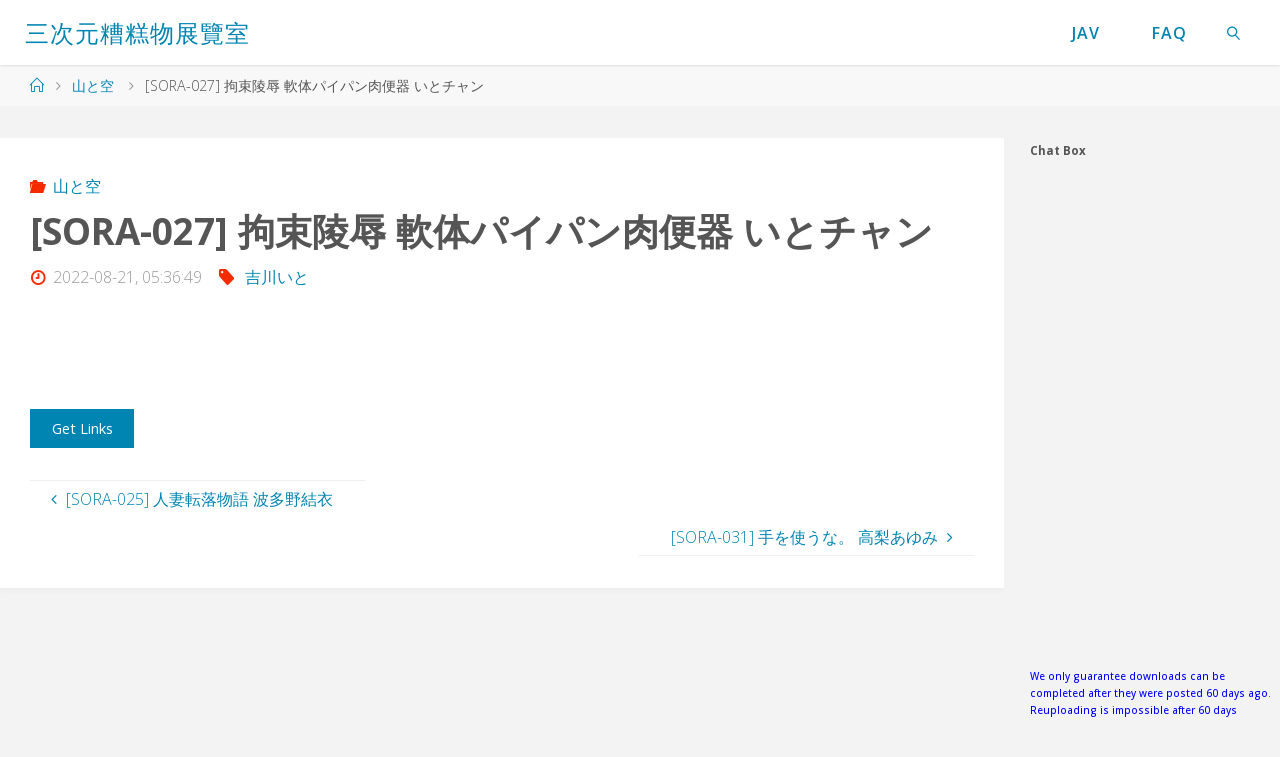

--- FILE ---
content_type: text/html; charset=UTF-8
request_url: https://javf.h-era.org/sora-027-%E6%8B%98%E6%9D%9F%E9%99%B5%E8%BE%B1-%E8%BB%9F%E4%BD%93%E3%83%91%E3%82%A4%E3%83%91%E3%83%B3%E8%82%89%E4%BE%BF%E5%99%A8-%E3%81%84%E3%81%A8%E3%83%81%E3%83%A3%E3%83%B3/
body_size: 23240
content:
<!DOCTYPE html>
<html lang="ja">
<head>
<meta name="viewport" content="width=device-width, user-scalable=yes, initial-scale=1.0">
<meta http-equiv="X-UA-Compatible" content="IE=edge" /><meta charset="UTF-8">
<link rel="profile" href="https://gmpg.org/xfn/11">
<title>[SORA-027] 拘束陵辱 軟体パイパン肉便器 いとチャン - 三次元糟糕物展覽室</title>
<style>
.stb-container-css {margin: 10px 10px 10px 0px;}.stb-box {}.stb-caption-box {}.stb-body-box {}
/* Class Dependent Parameters */
.stb-border.stb-alert-container {border: 1px none #FF4F4A;}.stb-side.stb-alert-container {background: #1D1A1A;filter: progid:DXImageTransform.Microsoft.gradient( startColorstr='#1D1A1A', endColorstr='#504848',GradientType=0 );background: -moz-linear-gradient(top,  #1D1A1A 30%, #504848 90%);background: -webkit-gradient(linear, left top, left bottom, color-stop(30%,#1D1A1A), color-stop(90%,#504848));background: -webkit-linear-gradient(top,  #1D1A1A 30%,#504848 90%);background: -o-linear-gradient(top,  #1D1A1A 30%,#504848 90%);background: -ms-linear-gradient(top,  #1D1A1A 30%,#504848 90%);background: linear-gradient(#1D1A1A 30%, #504848 90%);}.stb-side-none.stb-alert-container {background: #fDCBC9;filter: progid:DXImageTransform.Microsoft.gradient( startColorstr='#fDCBC9', endColorstr='#FB7D78',GradientType=0 );background: -moz-linear-gradient(top,  #fDCBC9 30%, #FB7D78 90%);background: -webkit-gradient(linear, left top, left bottom, color-stop(30%,#fDCBC9), color-stop(90%,#FB7D78));background: -webkit-linear-gradient(top,  #fDCBC9 30%,#FB7D78 90%);background: -o-linear-gradient(top,  #fDCBC9 30%,#FB7D78 90%);background: -ms-linear-gradient(top,  #fDCBC9 30%,#FB7D78 90%);background: linear-gradient(#fDCBC9 30%, #FB7D78 90%);}.stb-alert_box {background: #fDCBC9;filter: progid:DXImageTransform.Microsoft.gradient( startColorstr='#fDCBC9', endColorstr='#FB7D78',GradientType=0 );background: -moz-linear-gradient(top,  #fDCBC9 30%, #FB7D78 90%);background: -webkit-gradient(linear, left top, left bottom, color-stop(30%,#fDCBC9), color-stop(90%,#FB7D78));background: -webkit-linear-gradient(top,  #fDCBC9 30%,#FB7D78 90%);background: -o-linear-gradient(top,  #fDCBC9 30%,#FB7D78 90%);background: -ms-linear-gradient(top,  #fDCBC9 30%,#FB7D78 90%);background: linear-gradient(#fDCBC9 30%, #FB7D78 90%);color: #000000;}.stb-alert-caption_box {background: #1D1A1A;background: -moz-linear-gradient(top,  #1D1A1A 30%, #504848 90%);background: -webkit-gradient(linear, left top, left bottom, color-stop(30%,#1D1A1A), color-stop(90%,#504848));background: -webkit-linear-gradient(top,  #1D1A1A 30%,#504848 90%);background: -o-linear-gradient(top,  #1D1A1A 30%,#504848 90%);background: -ms-linear-gradient(top,  #1D1A1A 30%,#504848 90%);background: linear-gradient(#1D1A1A 30%, #504848 90%);color: #FFFFFF;}.stb-alert-body_box {background: #fDCBC9;filter: progid:DXImageTransform.Microsoft.gradient( startColorstr='#fDCBC9', endColorstr='#FB7D78',GradientType=0 );background: -moz-linear-gradient(top,  #fDCBC9 30%, #FB7D78 90%);background: -webkit-gradient(linear, left top, left bottom, color-stop(30%,#fDCBC9), color-stop(90%,#FB7D78));background: -webkit-linear-gradient(top,  #fDCBC9 30%,#FB7D78 90%);background: -o-linear-gradient(top,  #fDCBC9 30%,#FB7D78 90%);background: -ms-linear-gradient(top,  #fDCBC9 30%,#FB7D78 90%);background: linear-gradient(#fDCBC9 30%, #FB7D78 90%);color: #000000;}.stb-border.stb-black-container {border: 1px none #6E6E6E;}.stb-side.stb-black-container {background: #4B4747;filter: progid:DXImageTransform.Microsoft.gradient( startColorstr='#4B4747', endColorstr='#141414',GradientType=0 );background: -moz-linear-gradient(top,  #4B4747 30%, #141414 90%);background: -webkit-gradient(linear, left top, left bottom, color-stop(30%,#4B4747), color-stop(90%,#141414));background: -webkit-linear-gradient(top,  #4B4747 30%,#141414 90%);background: -o-linear-gradient(top,  #4B4747 30%,#141414 90%);background: -ms-linear-gradient(top,  #4B4747 30%,#141414 90%);background: linear-gradient(#4B4747 30%, #141414 90%);}.stb-side-none.stb-black-container {background: #3B3B3B;filter: progid:DXImageTransform.Microsoft.gradient( startColorstr='#3B3B3B', endColorstr='#000000',GradientType=0 );background: -moz-linear-gradient(top,  #3B3B3B 30%, #000000 90%);background: -webkit-gradient(linear, left top, left bottom, color-stop(30%,#3B3B3B), color-stop(90%,#000000));background: -webkit-linear-gradient(top,  #3B3B3B 30%,#000000 90%);background: -o-linear-gradient(top,  #3B3B3B 30%,#000000 90%);background: -ms-linear-gradient(top,  #3B3B3B 30%,#000000 90%);background: linear-gradient(#3B3B3B 30%, #000000 90%);}.stb-black_box {background: #3B3B3B;filter: progid:DXImageTransform.Microsoft.gradient( startColorstr='#3B3B3B', endColorstr='#000000',GradientType=0 );background: -moz-linear-gradient(top,  #3B3B3B 30%, #000000 90%);background: -webkit-gradient(linear, left top, left bottom, color-stop(30%,#3B3B3B), color-stop(90%,#000000));background: -webkit-linear-gradient(top,  #3B3B3B 30%,#000000 90%);background: -o-linear-gradient(top,  #3B3B3B 30%,#000000 90%);background: -ms-linear-gradient(top,  #3B3B3B 30%,#000000 90%);background: linear-gradient(#3B3B3B 30%, #000000 90%);color: #FFFFFF;}.stb-black-caption_box {background: #4B4747;background: -moz-linear-gradient(top,  #4B4747 30%, #141414 90%);background: -webkit-gradient(linear, left top, left bottom, color-stop(30%,#4B4747), color-stop(90%,#141414));background: -webkit-linear-gradient(top,  #4B4747 30%,#141414 90%);background: -o-linear-gradient(top,  #4B4747 30%,#141414 90%);background: -ms-linear-gradient(top,  #4B4747 30%,#141414 90%);background: linear-gradient(#4B4747 30%, #141414 90%);color: #FFFFFF;}.stb-black-body_box {background: #3B3B3B;filter: progid:DXImageTransform.Microsoft.gradient( startColorstr='#3B3B3B', endColorstr='#000000',GradientType=0 );background: -moz-linear-gradient(top,  #3B3B3B 30%, #000000 90%);background: -webkit-gradient(linear, left top, left bottom, color-stop(30%,#3B3B3B), color-stop(90%,#000000));background: -webkit-linear-gradient(top,  #3B3B3B 30%,#000000 90%);background: -o-linear-gradient(top,  #3B3B3B 30%,#000000 90%);background: -ms-linear-gradient(top,  #3B3B3B 30%,#000000 90%);background: linear-gradient(#3B3B3B 30%, #000000 90%);color: #FFFFFF;}.stb-border.stb-custom-container {border: 1px none #F844EE;}.stb-side.stb-custom-container {background: #1D1A1A;filter: progid:DXImageTransform.Microsoft.gradient( startColorstr='#1D1A1A', endColorstr='#504848',GradientType=0 );background: -moz-linear-gradient(top,  #1D1A1A 30%, #504848 90%);background: -webkit-gradient(linear, left top, left bottom, color-stop(30%,#1D1A1A), color-stop(90%,#504848));background: -webkit-linear-gradient(top,  #1D1A1A 30%,#504848 90%);background: -o-linear-gradient(top,  #1D1A1A 30%,#504848 90%);background: -ms-linear-gradient(top,  #1D1A1A 30%,#504848 90%);background: linear-gradient(#1D1A1A 30%, #504848 90%);}.stb-side-none.stb-custom-container {background: #F7CDF5;filter: progid:DXImageTransform.Microsoft.gradient( startColorstr='#F7CDF5', endColorstr='#F77DF1',GradientType=0 );background: -moz-linear-gradient(top,  #F7CDF5 30%, #F77DF1 90%);background: -webkit-gradient(linear, left top, left bottom, color-stop(30%,#F7CDF5), color-stop(90%,#F77DF1));background: -webkit-linear-gradient(top,  #F7CDF5 30%,#F77DF1 90%);background: -o-linear-gradient(top,  #F7CDF5 30%,#F77DF1 90%);background: -ms-linear-gradient(top,  #F7CDF5 30%,#F77DF1 90%);background: linear-gradient(#F7CDF5 30%, #F77DF1 90%);}.stb-custom_box {background: #F7CDF5;filter: progid:DXImageTransform.Microsoft.gradient( startColorstr='#F7CDF5', endColorstr='#F77DF1',GradientType=0 );background: -moz-linear-gradient(top,  #F7CDF5 30%, #F77DF1 90%);background: -webkit-gradient(linear, left top, left bottom, color-stop(30%,#F7CDF5), color-stop(90%,#F77DF1));background: -webkit-linear-gradient(top,  #F7CDF5 30%,#F77DF1 90%);background: -o-linear-gradient(top,  #F7CDF5 30%,#F77DF1 90%);background: -ms-linear-gradient(top,  #F7CDF5 30%,#F77DF1 90%);background: linear-gradient(#F7CDF5 30%, #F77DF1 90%);color: #000000;}.stb-custom-caption_box {background: #1D1A1A;background: -moz-linear-gradient(top,  #1D1A1A 30%, #504848 90%);background: -webkit-gradient(linear, left top, left bottom, color-stop(30%,#1D1A1A), color-stop(90%,#504848));background: -webkit-linear-gradient(top,  #1D1A1A 30%,#504848 90%);background: -o-linear-gradient(top,  #1D1A1A 30%,#504848 90%);background: -ms-linear-gradient(top,  #1D1A1A 30%,#504848 90%);background: linear-gradient(#1D1A1A 30%, #504848 90%);color: #FFFFFF;}.stb-custom-body_box {background: #F7CDF5;filter: progid:DXImageTransform.Microsoft.gradient( startColorstr='#F7CDF5', endColorstr='#F77DF1',GradientType=0 );background: -moz-linear-gradient(top,  #F7CDF5 30%, #F77DF1 90%);background: -webkit-gradient(linear, left top, left bottom, color-stop(30%,#F7CDF5), color-stop(90%,#F77DF1));background: -webkit-linear-gradient(top,  #F7CDF5 30%,#F77DF1 90%);background: -o-linear-gradient(top,  #F7CDF5 30%,#F77DF1 90%);background: -ms-linear-gradient(top,  #F7CDF5 30%,#F77DF1 90%);background: linear-gradient(#F7CDF5 30%, #F77DF1 90%);color: #000000;}.stb-border.stb-download-container {border: 1px none #65ADFE;}.stb-side.stb-download-container {background: #1D1A1A;filter: progid:DXImageTransform.Microsoft.gradient( startColorstr='#1D1A1A', endColorstr='#504848',GradientType=0 );background: -moz-linear-gradient(top,  #1D1A1A 30%, #504848 90%);background: -webkit-gradient(linear, left top, left bottom, color-stop(30%,#1D1A1A), color-stop(90%,#504848));background: -webkit-linear-gradient(top,  #1D1A1A 30%,#504848 90%);background: -o-linear-gradient(top,  #1D1A1A 30%,#504848 90%);background: -ms-linear-gradient(top,  #1D1A1A 30%,#504848 90%);background: linear-gradient(#1D1A1A 30%, #504848 90%);}.stb-side-none.stb-download-container {background: #78C0F7;filter: progid:DXImageTransform.Microsoft.gradient( startColorstr='#78C0F7', endColorstr='#2E7CB9',GradientType=0 );background: -moz-linear-gradient(top,  #78C0F7 30%, #2E7CB9 90%);background: -webkit-gradient(linear, left top, left bottom, color-stop(30%,#78C0F7), color-stop(90%,#2E7CB9));background: -webkit-linear-gradient(top,  #78C0F7 30%,#2E7CB9 90%);background: -o-linear-gradient(top,  #78C0F7 30%,#2E7CB9 90%);background: -ms-linear-gradient(top,  #78C0F7 30%,#2E7CB9 90%);background: linear-gradient(#78C0F7 30%, #2E7CB9 90%);}.stb-download_box {background: #78C0F7;filter: progid:DXImageTransform.Microsoft.gradient( startColorstr='#78C0F7', endColorstr='#2E7CB9',GradientType=0 );background: -moz-linear-gradient(top,  #78C0F7 30%, #2E7CB9 90%);background: -webkit-gradient(linear, left top, left bottom, color-stop(30%,#78C0F7), color-stop(90%,#2E7CB9));background: -webkit-linear-gradient(top,  #78C0F7 30%,#2E7CB9 90%);background: -o-linear-gradient(top,  #78C0F7 30%,#2E7CB9 90%);background: -ms-linear-gradient(top,  #78C0F7 30%,#2E7CB9 90%);background: linear-gradient(#78C0F7 30%, #2E7CB9 90%);color: #000000;}.stb-download-caption_box {background: #1D1A1A;background: -moz-linear-gradient(top,  #1D1A1A 30%, #504848 90%);background: -webkit-gradient(linear, left top, left bottom, color-stop(30%,#1D1A1A), color-stop(90%,#504848));background: -webkit-linear-gradient(top,  #1D1A1A 30%,#504848 90%);background: -o-linear-gradient(top,  #1D1A1A 30%,#504848 90%);background: -ms-linear-gradient(top,  #1D1A1A 30%,#504848 90%);background: linear-gradient(#1D1A1A 30%, #504848 90%);color: #FFFFFF;}.stb-download-body_box {background: #78C0F7;filter: progid:DXImageTransform.Microsoft.gradient( startColorstr='#78C0F7', endColorstr='#2E7CB9',GradientType=0 );background: -moz-linear-gradient(top,  #78C0F7 30%, #2E7CB9 90%);background: -webkit-gradient(linear, left top, left bottom, color-stop(30%,#78C0F7), color-stop(90%,#2E7CB9));background: -webkit-linear-gradient(top,  #78C0F7 30%,#2E7CB9 90%);background: -o-linear-gradient(top,  #78C0F7 30%,#2E7CB9 90%);background: -ms-linear-gradient(top,  #78C0F7 30%,#2E7CB9 90%);background: linear-gradient(#78C0F7 30%, #2E7CB9 90%);color: #000000;}.stb-border.stb-grey-container {border: 1px none #BBBBBB;}.stb-side.stb-grey-container {background: #B5B5B5;filter: progid:DXImageTransform.Microsoft.gradient( startColorstr='#B5B5B5', endColorstr='#6E6E6E',GradientType=0 );background: -moz-linear-gradient(top,  #B5B5B5 30%, #6E6E6E 90%);background: -webkit-gradient(linear, left top, left bottom, color-stop(30%,#B5B5B5), color-stop(90%,#6E6E6E));background: -webkit-linear-gradient(top,  #B5B5B5 30%,#6E6E6E 90%);background: -o-linear-gradient(top,  #B5B5B5 30%,#6E6E6E 90%);background: -ms-linear-gradient(top,  #B5B5B5 30%,#6E6E6E 90%);background: linear-gradient(#B5B5B5 30%, #6E6E6E 90%);}.stb-side-none.stb-grey-container {background: #E3E3E3;filter: progid:DXImageTransform.Microsoft.gradient( startColorstr='#E3E3E3', endColorstr='#ABABAB',GradientType=0 );background: -moz-linear-gradient(top,  #E3E3E3 30%, #ABABAB 90%);background: -webkit-gradient(linear, left top, left bottom, color-stop(30%,#E3E3E3), color-stop(90%,#ABABAB));background: -webkit-linear-gradient(top,  #E3E3E3 30%,#ABABAB 90%);background: -o-linear-gradient(top,  #E3E3E3 30%,#ABABAB 90%);background: -ms-linear-gradient(top,  #E3E3E3 30%,#ABABAB 90%);background: linear-gradient(#E3E3E3 30%, #ABABAB 90%);}.stb-grey_box {background: #E3E3E3;filter: progid:DXImageTransform.Microsoft.gradient( startColorstr='#E3E3E3', endColorstr='#ABABAB',GradientType=0 );background: -moz-linear-gradient(top,  #E3E3E3 30%, #ABABAB 90%);background: -webkit-gradient(linear, left top, left bottom, color-stop(30%,#E3E3E3), color-stop(90%,#ABABAB));background: -webkit-linear-gradient(top,  #E3E3E3 30%,#ABABAB 90%);background: -o-linear-gradient(top,  #E3E3E3 30%,#ABABAB 90%);background: -ms-linear-gradient(top,  #E3E3E3 30%,#ABABAB 90%);background: linear-gradient(#E3E3E3 30%, #ABABAB 90%);color: #000000;}.stb-grey-caption_box {background: #B5B5B5;background: -moz-linear-gradient(top,  #B5B5B5 30%, #6E6E6E 90%);background: -webkit-gradient(linear, left top, left bottom, color-stop(30%,#B5B5B5), color-stop(90%,#6E6E6E));background: -webkit-linear-gradient(top,  #B5B5B5 30%,#6E6E6E 90%);background: -o-linear-gradient(top,  #B5B5B5 30%,#6E6E6E 90%);background: -ms-linear-gradient(top,  #B5B5B5 30%,#6E6E6E 90%);background: linear-gradient(#B5B5B5 30%, #6E6E6E 90%);color: #FFFFFF;}.stb-grey-body_box {background: #E3E3E3;filter: progid:DXImageTransform.Microsoft.gradient( startColorstr='#E3E3E3', endColorstr='#ABABAB',GradientType=0 );background: -moz-linear-gradient(top,  #E3E3E3 30%, #ABABAB 90%);background: -webkit-gradient(linear, left top, left bottom, color-stop(30%,#E3E3E3), color-stop(90%,#ABABAB));background: -webkit-linear-gradient(top,  #E3E3E3 30%,#ABABAB 90%);background: -o-linear-gradient(top,  #E3E3E3 30%,#ABABAB 90%);background: -ms-linear-gradient(top,  #E3E3E3 30%,#ABABAB 90%);background: linear-gradient(#E3E3E3 30%, #ABABAB 90%);color: #000000;}.stb-border.stb-info-container {border: 1px none #7AD975;}.stb-side.stb-info-container {background: #1D1A1A;filter: progid:DXImageTransform.Microsoft.gradient( startColorstr='#1D1A1A', endColorstr='#504848',GradientType=0 );background: -moz-linear-gradient(top,  #1D1A1A 30%, #504848 90%);background: -webkit-gradient(linear, left top, left bottom, color-stop(30%,#1D1A1A), color-stop(90%,#504848));background: -webkit-linear-gradient(top,  #1D1A1A 30%,#504848 90%);background: -o-linear-gradient(top,  #1D1A1A 30%,#504848 90%);background: -ms-linear-gradient(top,  #1D1A1A 30%,#504848 90%);background: linear-gradient(#1D1A1A 30%, #504848 90%);}.stb-side-none.stb-info-container {background: #A1EA94;filter: progid:DXImageTransform.Microsoft.gradient( startColorstr='#A1EA94', endColorstr='#79B06E',GradientType=0 );background: -moz-linear-gradient(top,  #A1EA94 30%, #79B06E 90%);background: -webkit-gradient(linear, left top, left bottom, color-stop(30%,#A1EA94), color-stop(90%,#79B06E));background: -webkit-linear-gradient(top,  #A1EA94 30%,#79B06E 90%);background: -o-linear-gradient(top,  #A1EA94 30%,#79B06E 90%);background: -ms-linear-gradient(top,  #A1EA94 30%,#79B06E 90%);background: linear-gradient(#A1EA94 30%, #79B06E 90%);}.stb-info_box {background: #A1EA94;filter: progid:DXImageTransform.Microsoft.gradient( startColorstr='#A1EA94', endColorstr='#79B06E',GradientType=0 );background: -moz-linear-gradient(top,  #A1EA94 30%, #79B06E 90%);background: -webkit-gradient(linear, left top, left bottom, color-stop(30%,#A1EA94), color-stop(90%,#79B06E));background: -webkit-linear-gradient(top,  #A1EA94 30%,#79B06E 90%);background: -o-linear-gradient(top,  #A1EA94 30%,#79B06E 90%);background: -ms-linear-gradient(top,  #A1EA94 30%,#79B06E 90%);background: linear-gradient(#A1EA94 30%, #79B06E 90%);color: #000000;}.stb-info-caption_box {background: #1D1A1A;background: -moz-linear-gradient(top,  #1D1A1A 30%, #504848 90%);background: -webkit-gradient(linear, left top, left bottom, color-stop(30%,#1D1A1A), color-stop(90%,#504848));background: -webkit-linear-gradient(top,  #1D1A1A 30%,#504848 90%);background: -o-linear-gradient(top,  #1D1A1A 30%,#504848 90%);background: -ms-linear-gradient(top,  #1D1A1A 30%,#504848 90%);background: linear-gradient(#1D1A1A 30%, #504848 90%);color: #FFFFFF;}.stb-info-body_box {background: #A1EA94;filter: progid:DXImageTransform.Microsoft.gradient( startColorstr='#A1EA94', endColorstr='#79B06E',GradientType=0 );background: -moz-linear-gradient(top,  #A1EA94 30%, #79B06E 90%);background: -webkit-gradient(linear, left top, left bottom, color-stop(30%,#A1EA94), color-stop(90%,#79B06E));background: -webkit-linear-gradient(top,  #A1EA94 30%,#79B06E 90%);background: -o-linear-gradient(top,  #A1EA94 30%,#79B06E 90%);background: -ms-linear-gradient(top,  #A1EA94 30%,#79B06E 90%);background: linear-gradient(#A1EA94 30%, #79B06E 90%);color: #000000;}.stb-border.stb-warning-container {border: 1px none #FE9A05;}.stb-side.stb-warning-container {background: #1D1A1A;filter: progid:DXImageTransform.Microsoft.gradient( startColorstr='#1D1A1A', endColorstr='#504848',GradientType=0 );background: -moz-linear-gradient(top,  #1D1A1A 30%, #504848 90%);background: -webkit-gradient(linear, left top, left bottom, color-stop(30%,#1D1A1A), color-stop(90%,#504848));background: -webkit-linear-gradient(top,  #1D1A1A 30%,#504848 90%);background: -o-linear-gradient(top,  #1D1A1A 30%,#504848 90%);background: -ms-linear-gradient(top,  #1D1A1A 30%,#504848 90%);background: linear-gradient(#1D1A1A 30%, #504848 90%);}.stb-side-none.stb-warning-container {background: #F8FC91;filter: progid:DXImageTransform.Microsoft.gradient( startColorstr='#F8FC91', endColorstr='#F0D208',GradientType=0 );background: -moz-linear-gradient(top,  #F8FC91 30%, #F0D208 90%);background: -webkit-gradient(linear, left top, left bottom, color-stop(30%,#F8FC91), color-stop(90%,#F0D208));background: -webkit-linear-gradient(top,  #F8FC91 30%,#F0D208 90%);background: -o-linear-gradient(top,  #F8FC91 30%,#F0D208 90%);background: -ms-linear-gradient(top,  #F8FC91 30%,#F0D208 90%);background: linear-gradient(#F8FC91 30%, #F0D208 90%);}.stb-warning_box {background: #F8FC91;filter: progid:DXImageTransform.Microsoft.gradient( startColorstr='#F8FC91', endColorstr='#F0D208',GradientType=0 );background: -moz-linear-gradient(top,  #F8FC91 30%, #F0D208 90%);background: -webkit-gradient(linear, left top, left bottom, color-stop(30%,#F8FC91), color-stop(90%,#F0D208));background: -webkit-linear-gradient(top,  #F8FC91 30%,#F0D208 90%);background: -o-linear-gradient(top,  #F8FC91 30%,#F0D208 90%);background: -ms-linear-gradient(top,  #F8FC91 30%,#F0D208 90%);background: linear-gradient(#F8FC91 30%, #F0D208 90%);color: #000000;}.stb-warning-caption_box {background: #1D1A1A;background: -moz-linear-gradient(top,  #1D1A1A 30%, #504848 90%);background: -webkit-gradient(linear, left top, left bottom, color-stop(30%,#1D1A1A), color-stop(90%,#504848));background: -webkit-linear-gradient(top,  #1D1A1A 30%,#504848 90%);background: -o-linear-gradient(top,  #1D1A1A 30%,#504848 90%);background: -ms-linear-gradient(top,  #1D1A1A 30%,#504848 90%);background: linear-gradient(#1D1A1A 30%, #504848 90%);color: #FFFFFF;}.stb-warning-body_box {background: #F8FC91;filter: progid:DXImageTransform.Microsoft.gradient( startColorstr='#F8FC91', endColorstr='#F0D208',GradientType=0 );background: -moz-linear-gradient(top,  #F8FC91 30%, #F0D208 90%);background: -webkit-gradient(linear, left top, left bottom, color-stop(30%,#F8FC91), color-stop(90%,#F0D208));background: -webkit-linear-gradient(top,  #F8FC91 30%,#F0D208 90%);background: -o-linear-gradient(top,  #F8FC91 30%,#F0D208 90%);background: -ms-linear-gradient(top,  #F8FC91 30%,#F0D208 90%);background: linear-gradient(#F8FC91 30%, #F0D208 90%);color: #000000;}</style>
<meta name='robots' content='max-image-preview:large' />
<link rel='dns-prefetch' href='//fonts.googleapis.com' />
<link rel='dns-prefetch' href='//s.w.org' />
<link rel="alternate" type="application/rss+xml" title="三次元糟糕物展覽室 &raquo; フィード" href="https://javf.h-era.org/feed/" />
<link rel="alternate" type="application/rss+xml" title="三次元糟糕物展覽室 &raquo; コメントフィード" href="https://javf.h-era.org/comments/feed/" />
<script>
window._wpemojiSettings = {"baseUrl":"https:\/\/s.w.org\/images\/core\/emoji\/13.1.0\/72x72\/","ext":".png","svgUrl":"https:\/\/s.w.org\/images\/core\/emoji\/13.1.0\/svg\/","svgExt":".svg","source":{"concatemoji":"https:\/\/javf.h-era.org\/wp-includes\/js\/wp-emoji-release.min.js?ver=5.9.7"}};
/*! This file is auto-generated */
!function(e,a,t){var n,r,o,i=a.createElement("canvas"),p=i.getContext&&i.getContext("2d");function s(e,t){var a=String.fromCharCode;p.clearRect(0,0,i.width,i.height),p.fillText(a.apply(this,e),0,0);e=i.toDataURL();return p.clearRect(0,0,i.width,i.height),p.fillText(a.apply(this,t),0,0),e===i.toDataURL()}function c(e){var t=a.createElement("script");t.src=e,t.defer=t.type="text/javascript",a.getElementsByTagName("head")[0].appendChild(t)}for(o=Array("flag","emoji"),t.supports={everything:!0,everythingExceptFlag:!0},r=0;r<o.length;r++)t.supports[o[r]]=function(e){if(!p||!p.fillText)return!1;switch(p.textBaseline="top",p.font="600 32px Arial",e){case"flag":return s([127987,65039,8205,9895,65039],[127987,65039,8203,9895,65039])?!1:!s([55356,56826,55356,56819],[55356,56826,8203,55356,56819])&&!s([55356,57332,56128,56423,56128,56418,56128,56421,56128,56430,56128,56423,56128,56447],[55356,57332,8203,56128,56423,8203,56128,56418,8203,56128,56421,8203,56128,56430,8203,56128,56423,8203,56128,56447]);case"emoji":return!s([10084,65039,8205,55357,56613],[10084,65039,8203,55357,56613])}return!1}(o[r]),t.supports.everything=t.supports.everything&&t.supports[o[r]],"flag"!==o[r]&&(t.supports.everythingExceptFlag=t.supports.everythingExceptFlag&&t.supports[o[r]]);t.supports.everythingExceptFlag=t.supports.everythingExceptFlag&&!t.supports.flag,t.DOMReady=!1,t.readyCallback=function(){t.DOMReady=!0},t.supports.everything||(n=function(){t.readyCallback()},a.addEventListener?(a.addEventListener("DOMContentLoaded",n,!1),e.addEventListener("load",n,!1)):(e.attachEvent("onload",n),a.attachEvent("onreadystatechange",function(){"complete"===a.readyState&&t.readyCallback()})),(n=t.source||{}).concatemoji?c(n.concatemoji):n.wpemoji&&n.twemoji&&(c(n.twemoji),c(n.wpemoji)))}(window,document,window._wpemojiSettings);
</script>
<style>
img.wp-smiley,
img.emoji {
	display: inline !important;
	border: none !important;
	box-shadow: none !important;
	height: 1em !important;
	width: 1em !important;
	margin: 0 0.07em !important;
	vertical-align: -0.1em !important;
	background: none !important;
	padding: 0 !important;
}
</style>
	<link rel='stylesheet' id='wp-block-library-css'  href='https://javf.h-era.org/wp-includes/css/dist/block-library/style.min.css?ver=5.9.7' media='all' />
<style id='global-styles-inline-css'>
body{--wp--preset--color--black: #000000;--wp--preset--color--cyan-bluish-gray: #abb8c3;--wp--preset--color--white: #ffffff;--wp--preset--color--pale-pink: #f78da7;--wp--preset--color--vivid-red: #cf2e2e;--wp--preset--color--luminous-vivid-orange: #ff6900;--wp--preset--color--luminous-vivid-amber: #fcb900;--wp--preset--color--light-green-cyan: #7bdcb5;--wp--preset--color--vivid-green-cyan: #00d084;--wp--preset--color--pale-cyan-blue: #8ed1fc;--wp--preset--color--vivid-cyan-blue: #0693e3;--wp--preset--color--vivid-purple: #9b51e0;--wp--preset--color--accent-1: #0085b2;--wp--preset--color--accent-2: #f42b00;--wp--preset--color--headings: #333;--wp--preset--color--sitetext: #555;--wp--preset--color--sitebg: #fff;--wp--preset--gradient--vivid-cyan-blue-to-vivid-purple: linear-gradient(135deg,rgba(6,147,227,1) 0%,rgb(155,81,224) 100%);--wp--preset--gradient--light-green-cyan-to-vivid-green-cyan: linear-gradient(135deg,rgb(122,220,180) 0%,rgb(0,208,130) 100%);--wp--preset--gradient--luminous-vivid-amber-to-luminous-vivid-orange: linear-gradient(135deg,rgba(252,185,0,1) 0%,rgba(255,105,0,1) 100%);--wp--preset--gradient--luminous-vivid-orange-to-vivid-red: linear-gradient(135deg,rgba(255,105,0,1) 0%,rgb(207,46,46) 100%);--wp--preset--gradient--very-light-gray-to-cyan-bluish-gray: linear-gradient(135deg,rgb(238,238,238) 0%,rgb(169,184,195) 100%);--wp--preset--gradient--cool-to-warm-spectrum: linear-gradient(135deg,rgb(74,234,220) 0%,rgb(151,120,209) 20%,rgb(207,42,186) 40%,rgb(238,44,130) 60%,rgb(251,105,98) 80%,rgb(254,248,76) 100%);--wp--preset--gradient--blush-light-purple: linear-gradient(135deg,rgb(255,206,236) 0%,rgb(152,150,240) 100%);--wp--preset--gradient--blush-bordeaux: linear-gradient(135deg,rgb(254,205,165) 0%,rgb(254,45,45) 50%,rgb(107,0,62) 100%);--wp--preset--gradient--luminous-dusk: linear-gradient(135deg,rgb(255,203,112) 0%,rgb(199,81,192) 50%,rgb(65,88,208) 100%);--wp--preset--gradient--pale-ocean: linear-gradient(135deg,rgb(255,245,203) 0%,rgb(182,227,212) 50%,rgb(51,167,181) 100%);--wp--preset--gradient--electric-grass: linear-gradient(135deg,rgb(202,248,128) 0%,rgb(113,206,126) 100%);--wp--preset--gradient--midnight: linear-gradient(135deg,rgb(2,3,129) 0%,rgb(40,116,252) 100%);--wp--preset--duotone--dark-grayscale: url('#wp-duotone-dark-grayscale');--wp--preset--duotone--grayscale: url('#wp-duotone-grayscale');--wp--preset--duotone--purple-yellow: url('#wp-duotone-purple-yellow');--wp--preset--duotone--blue-red: url('#wp-duotone-blue-red');--wp--preset--duotone--midnight: url('#wp-duotone-midnight');--wp--preset--duotone--magenta-yellow: url('#wp-duotone-magenta-yellow');--wp--preset--duotone--purple-green: url('#wp-duotone-purple-green');--wp--preset--duotone--blue-orange: url('#wp-duotone-blue-orange');--wp--preset--font-size--small: 10px;--wp--preset--font-size--medium: 20px;--wp--preset--font-size--large: 25px;--wp--preset--font-size--x-large: 42px;--wp--preset--font-size--normal: 16px;--wp--preset--font-size--larger: 40px;}.has-black-color{color: var(--wp--preset--color--black) !important;}.has-cyan-bluish-gray-color{color: var(--wp--preset--color--cyan-bluish-gray) !important;}.has-white-color{color: var(--wp--preset--color--white) !important;}.has-pale-pink-color{color: var(--wp--preset--color--pale-pink) !important;}.has-vivid-red-color{color: var(--wp--preset--color--vivid-red) !important;}.has-luminous-vivid-orange-color{color: var(--wp--preset--color--luminous-vivid-orange) !important;}.has-luminous-vivid-amber-color{color: var(--wp--preset--color--luminous-vivid-amber) !important;}.has-light-green-cyan-color{color: var(--wp--preset--color--light-green-cyan) !important;}.has-vivid-green-cyan-color{color: var(--wp--preset--color--vivid-green-cyan) !important;}.has-pale-cyan-blue-color{color: var(--wp--preset--color--pale-cyan-blue) !important;}.has-vivid-cyan-blue-color{color: var(--wp--preset--color--vivid-cyan-blue) !important;}.has-vivid-purple-color{color: var(--wp--preset--color--vivid-purple) !important;}.has-black-background-color{background-color: var(--wp--preset--color--black) !important;}.has-cyan-bluish-gray-background-color{background-color: var(--wp--preset--color--cyan-bluish-gray) !important;}.has-white-background-color{background-color: var(--wp--preset--color--white) !important;}.has-pale-pink-background-color{background-color: var(--wp--preset--color--pale-pink) !important;}.has-vivid-red-background-color{background-color: var(--wp--preset--color--vivid-red) !important;}.has-luminous-vivid-orange-background-color{background-color: var(--wp--preset--color--luminous-vivid-orange) !important;}.has-luminous-vivid-amber-background-color{background-color: var(--wp--preset--color--luminous-vivid-amber) !important;}.has-light-green-cyan-background-color{background-color: var(--wp--preset--color--light-green-cyan) !important;}.has-vivid-green-cyan-background-color{background-color: var(--wp--preset--color--vivid-green-cyan) !important;}.has-pale-cyan-blue-background-color{background-color: var(--wp--preset--color--pale-cyan-blue) !important;}.has-vivid-cyan-blue-background-color{background-color: var(--wp--preset--color--vivid-cyan-blue) !important;}.has-vivid-purple-background-color{background-color: var(--wp--preset--color--vivid-purple) !important;}.has-black-border-color{border-color: var(--wp--preset--color--black) !important;}.has-cyan-bluish-gray-border-color{border-color: var(--wp--preset--color--cyan-bluish-gray) !important;}.has-white-border-color{border-color: var(--wp--preset--color--white) !important;}.has-pale-pink-border-color{border-color: var(--wp--preset--color--pale-pink) !important;}.has-vivid-red-border-color{border-color: var(--wp--preset--color--vivid-red) !important;}.has-luminous-vivid-orange-border-color{border-color: var(--wp--preset--color--luminous-vivid-orange) !important;}.has-luminous-vivid-amber-border-color{border-color: var(--wp--preset--color--luminous-vivid-amber) !important;}.has-light-green-cyan-border-color{border-color: var(--wp--preset--color--light-green-cyan) !important;}.has-vivid-green-cyan-border-color{border-color: var(--wp--preset--color--vivid-green-cyan) !important;}.has-pale-cyan-blue-border-color{border-color: var(--wp--preset--color--pale-cyan-blue) !important;}.has-vivid-cyan-blue-border-color{border-color: var(--wp--preset--color--vivid-cyan-blue) !important;}.has-vivid-purple-border-color{border-color: var(--wp--preset--color--vivid-purple) !important;}.has-vivid-cyan-blue-to-vivid-purple-gradient-background{background: var(--wp--preset--gradient--vivid-cyan-blue-to-vivid-purple) !important;}.has-light-green-cyan-to-vivid-green-cyan-gradient-background{background: var(--wp--preset--gradient--light-green-cyan-to-vivid-green-cyan) !important;}.has-luminous-vivid-amber-to-luminous-vivid-orange-gradient-background{background: var(--wp--preset--gradient--luminous-vivid-amber-to-luminous-vivid-orange) !important;}.has-luminous-vivid-orange-to-vivid-red-gradient-background{background: var(--wp--preset--gradient--luminous-vivid-orange-to-vivid-red) !important;}.has-very-light-gray-to-cyan-bluish-gray-gradient-background{background: var(--wp--preset--gradient--very-light-gray-to-cyan-bluish-gray) !important;}.has-cool-to-warm-spectrum-gradient-background{background: var(--wp--preset--gradient--cool-to-warm-spectrum) !important;}.has-blush-light-purple-gradient-background{background: var(--wp--preset--gradient--blush-light-purple) !important;}.has-blush-bordeaux-gradient-background{background: var(--wp--preset--gradient--blush-bordeaux) !important;}.has-luminous-dusk-gradient-background{background: var(--wp--preset--gradient--luminous-dusk) !important;}.has-pale-ocean-gradient-background{background: var(--wp--preset--gradient--pale-ocean) !important;}.has-electric-grass-gradient-background{background: var(--wp--preset--gradient--electric-grass) !important;}.has-midnight-gradient-background{background: var(--wp--preset--gradient--midnight) !important;}.has-small-font-size{font-size: var(--wp--preset--font-size--small) !important;}.has-medium-font-size{font-size: var(--wp--preset--font-size--medium) !important;}.has-large-font-size{font-size: var(--wp--preset--font-size--large) !important;}.has-x-large-font-size{font-size: var(--wp--preset--font-size--x-large) !important;}
</style>
<link rel='stylesheet' id='cr-style-css'  href='https://javf.h-era.org/wp-content/plugins/gourl-bitcoin-payment-gateway-paid-downloads-membership/css/style.front.css?ver=5.9.7' media='all' />
<link rel='stylesheet' id='spacexchimp_p013-bootstrap-tooltip-css-css'  href='https://javf.h-era.org/wp-content/plugins/rss-feed-icon/inc/lib/bootstrap-tooltip/bootstrap-tooltip.css?ver=2.39' media='all' />
<link rel='stylesheet' id='spacexchimp_p013-frontend-css-css'  href='https://javf.h-era.org/wp-content/plugins/rss-feed-icon/inc/css/frontend.css?ver=2.39' media='all' />
<style id='spacexchimp_p013-frontend-css-inline-css'>

                    .RssFeedIcon {

                    }
                    .RssFeedIcon img {
                        width: 20px !important;
                        height: 20px !important;
                    }
                  
</style>
<link rel='stylesheet' id='ewd-ufaq-style-css'  href='https://javf.h-era.org/wp-content/plugins/ultimate-faqs/css/ewd-ufaq-styles.css?ver=5.9.7' media='all' />
<link rel='stylesheet' id='ewd-ufaq-rrssb-css'  href='https://javf.h-era.org/wp-content/plugins/ultimate-faqs/css/rrssb-min.css?ver=5.9.7' media='all' />
<link rel='stylesheet' id='wp-pagenavi-css'  href='https://javf.h-era.org/wp-content/plugins/wp-pagenavi/pagenavi-css.css?ver=2.70' media='all' />
<link rel='stylesheet' id='fluida-themefonts-css'  href='https://javf.h-era.org/wp-content/themes/fluida/resources/fonts/fontfaces.css?ver=1.8.8' media='all' />
<link rel='stylesheet' id='fluida-googlefonts-css'  href='//fonts.googleapis.com/css?family=Open+Sans%3A%7COpen+Sans+Condensed%3A300%7COpen+Sans%3A100%2C200%2C300%2C400%2C500%2C600%2C700%2C800%2C900%7COpen+Sans%3A600%7COpen+Sans%3A700%7COpen+Sans%3A500%7COpen+Sans%3A300&#038;ver=1.8.8' media='all' />
<link rel='stylesheet' id='fluida-main-css'  href='https://javf.h-era.org/wp-content/themes/fluida/style.css?ver=1.8.8' media='all' />
<style id='fluida-main-inline-css'>
 #site-header-main-inside, #container, #colophon-inside, #footer-inside, #breadcrumbs-container-inside, #wp-custom-header { margin: 0 auto; max-width: 1920px; } #site-header-main { left: 0; right: 0; } #primary { width: 320px; } #secondary { width: 250px; } #container.one-column { } #container.two-columns-right #secondary { float: right; } #container.two-columns-right .main, .two-columns-right #breadcrumbs { width: calc( 98% - 250px ); float: left; } #container.two-columns-left #primary { float: left; } #container.two-columns-left .main, .two-columns-left #breadcrumbs { width: calc( 98% - 320px ); float: right; } #container.three-columns-right #primary, #container.three-columns-left #primary, #container.three-columns-sided #primary { float: left; } #container.three-columns-right #secondary, #container.three-columns-left #secondary, #container.three-columns-sided #secondary { float: left; } #container.three-columns-right #primary, #container.three-columns-left #secondary { margin-left: 2%; margin-right: 2%; } #container.three-columns-right .main, .three-columns-right #breadcrumbs { width: calc( 96% - 570px ); float: left; } #container.three-columns-left .main, .three-columns-left #breadcrumbs { width: calc( 96% - 570px ); float: right; } #container.three-columns-sided #secondary { float: right; } #container.three-columns-sided .main, .three-columns-sided #breadcrumbs { width: calc( 96% - 570px ); float: right; margin: 0 calc( 2% + 250px ) 0 -1920px; } html { font-family: Open Sans; font-size: 16px; font-weight: 300; line-height: 1.4; } #site-title { font-family: Open Sans Condensed; font-size: 150%; font-weight: 300; } #access ul li a { font-family: Open Sans; font-size: 100%; font-weight: 600; } #access i.search-icon { ; } .widget-title { font-family: Open Sans; font-size: 90%; font-weight: 700; } .widget-container { font-family: Open Sans; font-size: 80%; font-weight: 500; } .entry-title, #reply-title, .woocommerce .main .page-title, .woocommerce .main .entry-title { font-family: Open Sans; font-size: 230%; font-weight: 700; } .content-masonry .entry-title { font-size: 172.5%; } h1 { font-size: 3.029em; } h2 { font-size: 2.678em; } h3 { font-size: 2.327em; } h4 { font-size: 1.976em; } h5 { font-size: 1.625em; } h6 { font-size: 1.274em; } h1, h2, h3, h4, h5, h6 { font-family: Open Sans; font-weight: 300; } .lp-staticslider .staticslider-caption-title, .seriousslider.seriousslider-theme .seriousslider-caption-title { font-family: Open Sans; } body { color: #555; background-color: #F3F3F3; } #site-header-main, #site-header-main-inside, #access ul li a, #access ul ul, #access::after { background-color: #fff; } #access .menu-main-search .searchform { border-color: #0085b2; background-color: #0085b2; } .menu-search-animated .searchform input[type="search"], .menu-search-animated .searchform input[type="search"]:focus { color: #fff; } #header a { color: #0085b2; } #access > div > ul > li, #access > div > ul > li > a { color: #0085b2; } #access ul.sub-menu li a, #access ul.children li a { color: #555; } #access ul.sub-menu li:hover > a, #access ul.children li:hover > a { background-color: rgba(85,85,85,0.1); } #access > div > ul > li:hover > a { color: #fff; } #access ul > li.current_page_item > a, #access ul > li.current-menu-item > a, #access ul > li.current_page_ancestor > a, #access ul > li.current-menu-ancestor > a, #access .sub-menu, #access .children { border-top-color: #0085b2; } #access ul ul ul { border-left-color: rgba(85,85,85,0.5); } #access > div > ul > li:hover > a { background-color: #0085b2; } #access ul.children > li.current_page_item > a, #access ul.sub-menu > li.current-menu-item > a, #access ul.children > li.current_page_ancestor > a, #access ul.sub-menu > li.current-menu-ancestor > a { border-color: #555; } .searchform .searchsubmit, .searchform:hover input[type="search"], .searchform input[type="search"]:focus { color: #fff; background-color: transparent; } .searchform::after, .searchform input[type="search"]:focus, .searchform .searchsubmit:hover { background-color: #0085b2; } article.hentry, #primary, .searchform, .main > div:not(#content-masonry), .main > header, .main > nav#nav-below, .pagination span, .pagination a, #nav-old-below .nav-previous, #nav-old-below .nav-next { background-color: #fff; } #breadcrumbs-container { background-color: #f8f8f8;} #secondary { ; } #colophon, #footer { background-color: #222226; color: #AAA; } span.entry-format { color: #0085b2; } .format-aside { border-top-color: #F3F3F3; } article.hentry .post-thumbnail-container { background-color: rgba(85,85,85,0.15); } .entry-content blockquote::before, .entry-content blockquote::after { color: rgba(85,85,85,0.1); } .entry-content h1, .entry-content h2, .entry-content h3, .entry-content h4, .lp-text-content h1, .lp-text-content h2, .lp-text-content h3, .lp-text-content h4 { color: #333; } a { color: #0085b2; } a:hover, .entry-meta span a:hover, .comments-link a:hover { color: #f42b00; } #footer a, .page-title strong { color: #0085b2; } #footer a:hover, #site-title a:hover span { color: #f42b00; } #access > div > ul > li.menu-search-animated:hover i { color: #fff; } .continue-reading-link { color: #fff; background-color: #f42b00} .continue-reading-link:before { background-color: #0085b2} .continue-reading-link:hover { color: #fff; } header.pad-container { border-top-color: #0085b2; } article.sticky:after { background-color: rgba(0,133,178,1); } .socials a:before { color: #0085b2; } .socials a:hover:before { color: #f42b00; } .fluida-normalizedtags #content .tagcloud a { color: #fff; background-color: #0085b2; } .fluida-normalizedtags #content .tagcloud a:hover { background-color: #f42b00; } #toTop .icon-back2top:before { color: #0085b2; } #toTop:hover .icon-back2top:before { color: #f42b00; } .entry-meta .icon-metas:before { color: #f42b00; } .page-link a:hover { border-top-color: #f42b00; } #site-title span a span:nth-child(0) { background-color: #0085b2; color: #fff; width: 1.4em; margin-right: .1em; text-align: center; line-height: 1.4; font-weight: 300; } #site-title span a:hover span:nth-child(0) { background-color: #f42b00; } .fluida-caption-one .main .wp-caption .wp-caption-text { border-bottom-color: #eeeeee; } .fluida-caption-two .main .wp-caption .wp-caption-text { background-color: #f5f5f5; } .fluida-image-one .entry-content img[class*="align"], .fluida-image-one .entry-summary img[class*="align"], .fluida-image-two .entry-content img[class*='align'], .fluida-image-two .entry-summary img[class*='align'] { border-color: #eeeeee; } .fluida-image-five .entry-content img[class*='align'], .fluida-image-five .entry-summary img[class*='align'] { border-color: #0085b2; } /* diffs */ span.edit-link a.post-edit-link, span.edit-link a.post-edit-link:hover, span.edit-link .icon-edit:before { color: #9a9a9a; } .searchform { border-color: #ebebeb; } .entry-meta span, .entry-utility span, .entry-meta time, .comment-meta a, #breadcrumbs-nav .icon-angle-right::before, .footermenu ul li span.sep { color: #9a9a9a; } #footer { border-top-color: #36363a; } #colophon .widget-container:after { background-color: #36363a; } #commentform { max-width:650px;} code, .reply a:after, #nav-below .nav-previous a:before, #nav-below .nav-next a:before, .reply a:after { background-color: #eeeeee; } pre, .entry-meta .author, nav.sidebarmenu, .page-link > span, article .author-info, .comment-author, .commentlist .comment-body, .commentlist .pingback, nav.sidebarmenu li a { border-color: #eeeeee; } select, input[type], textarea { color: #555; } button, input[type="button"], input[type="submit"], input[type="reset"] { background-color: #0085b2; color: #fff; } button:hover, input[type="button"]:hover, input[type="submit"]:hover, input[type="reset"]:hover { background-color: #f42b00; } select, input[type], textarea { border-color: #e9e9e9; } input[type]:hover, textarea:hover, select:hover, input[type]:focus, textarea:focus, select:focus { border-color: #cdcdcd; } hr { background-color: #e9e9e9; } #toTop { background-color: rgba(250,250,250,0.8) } /* gutenberg */ .wp-block-image.alignwide { margin-left: -4%; margin-right: -4%; } .wp-block-image.alignwide img { width: 109%; max-width: 109%; } .has-accent-1-color, .has-accent-1-color:hover { color: #0085b2; } .has-accent-2-color, .has-accent-2-color:hover { color: #f42b00; } .has-headings-color, .has-headings-color:hover { color: #333; } .has-sitetext-color, .has-sitetext-color:hover { color: #555; } .has-sitebg-color, .has-sitebg-color:hover { color: #fff; } .has-accent-1-background-color { background-color: #0085b2; } .has-accent-2-background-color { background-color: #f42b00; } .has-headings-background-color { background-color: #333; } .has-sitetext-background-color { background-color: #555; } .has-sitebg-background-color { background-color: #fff; } .has-small-font-size { font-size: 10px; } .has-regular-font-size { font-size: 16px; } .has-large-font-size { font-size: 25px; } .has-larger-font-size { font-size: 40px; } .has-huge-font-size { font-size: 40px; } /* woocommerce */ .woocommerce-page #respond input#submit.alt, .woocommerce a.button.alt, .woocommerce-page button.button.alt, .woocommerce input.button.alt, .woocommerce #respond input#submit, .woocommerce a.button, .woocommerce button.button, .woocommerce input.button { background-color: #0085b2; color: #fff; line-height: 1.4; } .woocommerce #respond input#submit:hover, .woocommerce a.button:hover, .woocommerce button.button:hover, .woocommerce input.button:hover { background-color: #22a7d4; color: #fff;} .woocommerce-page #respond input#submit.alt, .woocommerce a.button.alt, .woocommerce-page button.button.alt, .woocommerce input.button.alt { background-color: #f42b00; color: #fff; line-height: 1.4; } .woocommerce-page #respond input#submit.alt:hover, .woocommerce a.button.alt:hover, .woocommerce-page button.button.alt:hover, .woocommerce input.button.alt:hover { background-color: #ff4d22; color: #fff;} .woocommerce div.product .woocommerce-tabs ul.tabs li.active { border-bottom-color: #fff; } .woocommerce #respond input#submit.alt.disabled, .woocommerce #respond input#submit.alt.disabled:hover, .woocommerce #respond input#submit.alt:disabled, .woocommerce #respond input#submit.alt:disabled:hover, .woocommerce #respond input#submit.alt[disabled]:disabled, .woocommerce #respond input#submit.alt[disabled]:disabled:hover, .woocommerce a.button.alt.disabled, .woocommerce a.button.alt.disabled:hover, .woocommerce a.button.alt:disabled, .woocommerce a.button.alt:disabled:hover, .woocommerce a.button.alt[disabled]:disabled, .woocommerce a.button.alt[disabled]:disabled:hover, .woocommerce button.button.alt.disabled, .woocommerce button.button.alt.disabled:hover, .woocommerce button.button.alt:disabled, .woocommerce button.button.alt:disabled:hover, .woocommerce button.button.alt[disabled]:disabled, .woocommerce button.button.alt[disabled]:disabled:hover, .woocommerce input.button.alt.disabled, .woocommerce input.button.alt.disabled:hover, .woocommerce input.button.alt:disabled, .woocommerce input.button.alt:disabled:hover, .woocommerce input.button.alt[disabled]:disabled, .woocommerce input.button.alt[disabled]:disabled:hover { background-color: #f42b00; } .woocommerce ul.products li.product .price, .woocommerce div.product p.price, .woocommerce div.product span.price { color: #232323 } #add_payment_method #payment, .woocommerce-cart #payment, .woocommerce-checkout #payment { background: #f5f5f5; } /* mobile menu */ nav#mobile-menu { background-color: #fff; color: #0085b2;} #mobile-menu .menu-main-search input[type="search"] { color: #0085b2; } .main .entry-content, .main .entry-summary { text-align: inherit; } .main p, .main ul, .main ol, .main dd, .main pre, .main hr { margin-bottom: 1em; } .main .entry-content p { text-indent: 0em; } .main a.post-featured-image { background-position: center center; } #content { margin-top: 20px; } #content { padding-left: 0px; padding-right: 0px; } #header-widget-area { width: 33%; right: 10px; } .fluida-stripped-table .main thead th, .fluida-bordered-table .main thead th, .fluida-stripped-table .main td, .fluida-stripped-table .main th, .fluida-bordered-table .main th, .fluida-bordered-table .main td { border-color: #e9e9e9; } .fluida-clean-table .main th, .fluida-stripped-table .main tr:nth-child(even) td, .fluida-stripped-table .main tr:nth-child(even) th { background-color: #f6f6f6; } #secondary { border: 0; box-shadow: none; } #primary + #secondary { padding-left: 1em; } article.hentry .article-inner, #breadcrumbs-nav, body.woocommerce.woocommerce-page #breadcrumbs-nav, #content-masonry article.hentry .article-inner, .pad-container { padding-left: 3%; padding-right: 3%; } .fluida-magazine-two.archive #breadcrumbs-nav, .fluida-magazine-two.archive .pad-container, .fluida-magazine-two.search #breadcrumbs-nav, .fluida-magazine-two.search .pad-container, .fluida-magazine-two.page-template-template-page-with-intro #breadcrumbs-nav, .fluida-magazine-two.page-template-template-page-with-intro .pad-container { padding-left: 1.5%; padding-right: 1.5%; } .fluida-magazine-three.archive #breadcrumbs-nav, .fluida-magazine-three.archive .pad-container, .fluida-magazine-three.search #breadcrumbs-nav, .fluida-magazine-three.search .pad-container, .fluida-magazine-three.page-template-template-page-with-intro #breadcrumbs-nav, .fluida-magazine-three.page-template-template-page-with-intro .pad-container { padding-left: 1%; padding-right: 1%; } #site-header-main { height:65px; } #sheader, .identity, #nav-toggle { height:65px; line-height:65px; } #access div > ul > li > a { line-height:63px; } #access .menu-main-search > a, #branding { height:65px; } .fluida-responsive-headerimage #masthead #header-image-main-inside { max-height: 250px; } .fluida-cropped-headerimage #masthead div.header-image { height: 250px; } #masthead #site-header-main { position: fixed; top: 0; box-shadow: 0 0 3px rgba(0,0,0,0.2); } #header-image-main { margin-top: 65px; } .fluida-landing-page .lp-blocks-inside, .fluida-landing-page .lp-boxes-inside, .fluida-landing-page .lp-text-inside, .fluida-landing-page .lp-posts-inside, .fluida-landing-page .lp-section-header { max-width: 1600px; } .seriousslider-theme .seriousslider-caption-buttons a:nth-child(2n+1), a.staticslider-button:nth-child(2n+1) { color: #555; border-color: #fff; background-color: #fff; } .seriousslider-theme .seriousslider-caption-buttons a:nth-child(2n+1):hover, a.staticslider-button:nth-child(2n+1):hover { color: #fff; } .seriousslider-theme .seriousslider-caption-buttons a:nth-child(2n), a.staticslider-button:nth-child(2n) { border-color: #fff; color: #fff; } .seriousslider-theme .seriousslider-caption-buttons a:nth-child(2n):hover, .staticslider-button:nth-child(2n):hover { color: #555; background-color: #fff; } .lp-blocks { ; } .lp-block > i::before { color: #0085b2; } .lp-block:hover i::before { color: #f42b00; } .lp-block i:after { background-color: #0085b2; } .lp-block:hover i:after { background-color: #f42b00; } .lp-block-text, .lp-boxes-static .lp-box-text, .lp-section-desc { color: #919191; } .lp-text { background-color: #FFF; } .lp-boxes-1 .lp-box .lp-box-image { height: 250px; } .lp-boxes-1.lp-boxes-animated .lp-box:hover .lp-box-text { max-height: 150px; } .lp-boxes-2 .lp-box .lp-box-image { height: 400px; } .lp-boxes-2.lp-boxes-animated .lp-box:hover .lp-box-text { max-height: 300px; } .lp-box-readmore { color: #0085b2; } .lp-boxes { ; } .lp-boxes .lp-box-overlay { background-color: rgba(0,133,178, 0.9); } .lpbox-rnd1 { background-color: #c8c8c8; } .lpbox-rnd2 { background-color: #c3c3c3; } .lpbox-rnd3 { background-color: #bebebe; } .lpbox-rnd4 { background-color: #b9b9b9; } .lpbox-rnd5 { background-color: #b4b4b4; } .lpbox-rnd6 { background-color: #afafaf; } .lpbox-rnd7 { background-color: #aaaaaa; } .lpbox-rnd8 { background-color: #a5a5a5; } 
</style>
<link rel='stylesheet' id='stbCoreCSS-css'  href='https://javf.h-era.org/wp-content/plugins/wp-special-textboxes/css/stb-core.css?ver=5.9.109' media='all' />
<link rel='stylesheet' id='jquery.lightbox.min.css-css'  href='https://javf.h-era.org/wp-content/plugins/wp-jquery-lightbox/styles/lightbox.min.css?ver=1.4.8.2' media='all' />
<script src='https://javf.h-era.org/wp-includes/js/jquery/jquery.min.js?ver=3.6.0' id='jquery-core-js'></script>
<script src='https://javf.h-era.org/wp-includes/js/jquery/jquery-migrate.min.js?ver=3.3.2' id='jquery-migrate-js'></script>
<script src='https://javf.h-era.org/wp-content/plugins/rss-feed-icon/inc/lib/bootstrap-tooltip/bootstrap-tooltip.js?ver=2.39' id='spacexchimp_p013-bootstrap-tooltip-js-js'></script>
<script src='https://javf.h-era.org/wp-content/plugins/rss-feed-icon/inc/js/frontend.js?ver=2.39' id='spacexchimp_p013-frontend-js-js'></script>
<!--[if lt IE 9]>
<script src='https://javf.h-era.org/wp-content/themes/fluida/resources/js/html5shiv.min.js?ver=1.8.8' id='fluida-html5shiv-js'></script>
<![endif]-->
<link rel="https://api.w.org/" href="https://javf.h-era.org/wp-json/" /><link rel="alternate" type="application/json" href="https://javf.h-era.org/wp-json/wp/v2/posts/14194" /><link rel="EditURI" type="application/rsd+xml" title="RSD" href="https://javf.h-era.org/xmlrpc.php?rsd" />
<link rel="wlwmanifest" type="application/wlwmanifest+xml" href="https://javf.h-era.org/wp-includes/wlwmanifest.xml" /> 
<meta name="generator" content="WordPress 5.9.7" />
<link rel="canonical" href="https://javf.h-era.org/sora-027-%e6%8b%98%e6%9d%9f%e9%99%b5%e8%be%b1-%e8%bb%9f%e4%bd%93%e3%83%91%e3%82%a4%e3%83%91%e3%83%b3%e8%82%89%e4%be%bf%e5%99%a8-%e3%81%84%e3%81%a8%e3%83%81%e3%83%a3%e3%83%b3/" />
<link rel='shortlink' href='https://javf.h-era.org/?p=14194' />
<link rel="alternate" type="application/json+oembed" href="https://javf.h-era.org/wp-json/oembed/1.0/embed?url=https%3A%2F%2Fjavf.h-era.org%2Fsora-027-%25e6%258b%2598%25e6%259d%259f%25e9%2599%25b5%25e8%25be%25b1-%25e8%25bb%259f%25e4%25bd%2593%25e3%2583%2591%25e3%2582%25a4%25e3%2583%2591%25e3%2583%25b3%25e8%2582%2589%25e4%25be%25bf%25e5%2599%25a8-%25e3%2581%2584%25e3%2581%25a8%25e3%2583%2581%25e3%2583%25a3%25e3%2583%25b3%2F" />
<link rel="alternate" type="text/xml+oembed" href="https://javf.h-era.org/wp-json/oembed/1.0/embed?url=https%3A%2F%2Fjavf.h-era.org%2Fsora-027-%25e6%258b%2598%25e6%259d%259f%25e9%2599%25b5%25e8%25be%25b1-%25e8%25bb%259f%25e4%25bd%2593%25e3%2583%2591%25e3%2582%25a4%25e3%2583%2591%25e3%2583%25b3%25e8%2582%2589%25e4%25be%25bf%25e5%2599%25a8-%25e3%2581%2584%25e3%2581%25a8%25e3%2583%2581%25e3%2583%25a3%25e3%2583%25b3%2F&#038;format=xml" />
<script type='text/javascript' src='https://javf.h-era.org/wp-content/plugins/extrawatch-pro/components/com_extrawatch/js/extrawatch.js'></script>
<script type='text/javascript' src='https://javf.h-era.org/wp-content/plugins/extrawatch-pro/components/com_extrawatch/js/jdownloadurl.js'></script>
<script type='text/javascript' src='https://javf.h-era.org/wp-content/plugins/extrawatch-pro/components/com_extrawatch/js/heatmap/heatmap.js'></script>

<!-- Lara's Google Analytics - https://www.xtraorbit.com/wordpress-google-analytics-dashboard-widget/ -->
<script async src="https://www.googletagmanager.com/gtag/js?id=G-24CTBDWJSN"></script>
<script>
  window.dataLayer = window.dataLayer || [];
  function gtag(){dataLayer.push(arguments);}
  gtag('js', new Date());
  gtag('config', 'G-24CTBDWJSN');
</script>

<script type="text/javascript">
	window._se_plugin_version = '8.1.9';
</script>
    <script type="text/javascript">
        var ajaxurl = 'https://javf.h-era.org/wp-admin/admin-ajax.php';
    </script>
		<style id="wp-custom-css">
			.sidey { padding: 0; }
.widget-title { text-transform : none; margin-bottom: 0; }
.widget-container { margin-bottom: 5px;}
.widget-container ul li { margin-bottom: 0; }		</style>
		</head>

<body class="post-template-default single single-post postid-14194 single-format-standard wp-embed-responsive fluida-image-none fluida-caption-two fluida-totop-normal fluida-stripped-table fluida-fixed-menu fluida-responsive-headerimage fluida-responsive-featured fluida-magazine-one fluida-magazine-layout fluida-comhide-in-posts fluida-comhide-in-pages fluida-comment-placeholder fluida-elementshadow fluida-normalizedtags fluida-article-animation-fade" itemscope itemtype="http://schema.org/WebPage">
			<a class="skip-link screen-reader-text" href="#main" title="コンテンツへスキップ"> コンテンツへスキップ </a>
	<svg xmlns="http://www.w3.org/2000/svg" viewBox="0 0 0 0" width="0" height="0" focusable="false" role="none" style="visibility: hidden; position: absolute; left: -9999px; overflow: hidden;" ><defs><filter id="wp-duotone-dark-grayscale"><feColorMatrix color-interpolation-filters="sRGB" type="matrix" values=" .299 .587 .114 0 0 .299 .587 .114 0 0 .299 .587 .114 0 0 .299 .587 .114 0 0 " /><feComponentTransfer color-interpolation-filters="sRGB" ><feFuncR type="table" tableValues="0 0.49803921568627" /><feFuncG type="table" tableValues="0 0.49803921568627" /><feFuncB type="table" tableValues="0 0.49803921568627" /><feFuncA type="table" tableValues="1 1" /></feComponentTransfer><feComposite in2="SourceGraphic" operator="in" /></filter></defs></svg><svg xmlns="http://www.w3.org/2000/svg" viewBox="0 0 0 0" width="0" height="0" focusable="false" role="none" style="visibility: hidden; position: absolute; left: -9999px; overflow: hidden;" ><defs><filter id="wp-duotone-grayscale"><feColorMatrix color-interpolation-filters="sRGB" type="matrix" values=" .299 .587 .114 0 0 .299 .587 .114 0 0 .299 .587 .114 0 0 .299 .587 .114 0 0 " /><feComponentTransfer color-interpolation-filters="sRGB" ><feFuncR type="table" tableValues="0 1" /><feFuncG type="table" tableValues="0 1" /><feFuncB type="table" tableValues="0 1" /><feFuncA type="table" tableValues="1 1" /></feComponentTransfer><feComposite in2="SourceGraphic" operator="in" /></filter></defs></svg><svg xmlns="http://www.w3.org/2000/svg" viewBox="0 0 0 0" width="0" height="0" focusable="false" role="none" style="visibility: hidden; position: absolute; left: -9999px; overflow: hidden;" ><defs><filter id="wp-duotone-purple-yellow"><feColorMatrix color-interpolation-filters="sRGB" type="matrix" values=" .299 .587 .114 0 0 .299 .587 .114 0 0 .299 .587 .114 0 0 .299 .587 .114 0 0 " /><feComponentTransfer color-interpolation-filters="sRGB" ><feFuncR type="table" tableValues="0.54901960784314 0.98823529411765" /><feFuncG type="table" tableValues="0 1" /><feFuncB type="table" tableValues="0.71764705882353 0.25490196078431" /><feFuncA type="table" tableValues="1 1" /></feComponentTransfer><feComposite in2="SourceGraphic" operator="in" /></filter></defs></svg><svg xmlns="http://www.w3.org/2000/svg" viewBox="0 0 0 0" width="0" height="0" focusable="false" role="none" style="visibility: hidden; position: absolute; left: -9999px; overflow: hidden;" ><defs><filter id="wp-duotone-blue-red"><feColorMatrix color-interpolation-filters="sRGB" type="matrix" values=" .299 .587 .114 0 0 .299 .587 .114 0 0 .299 .587 .114 0 0 .299 .587 .114 0 0 " /><feComponentTransfer color-interpolation-filters="sRGB" ><feFuncR type="table" tableValues="0 1" /><feFuncG type="table" tableValues="0 0.27843137254902" /><feFuncB type="table" tableValues="0.5921568627451 0.27843137254902" /><feFuncA type="table" tableValues="1 1" /></feComponentTransfer><feComposite in2="SourceGraphic" operator="in" /></filter></defs></svg><svg xmlns="http://www.w3.org/2000/svg" viewBox="0 0 0 0" width="0" height="0" focusable="false" role="none" style="visibility: hidden; position: absolute; left: -9999px; overflow: hidden;" ><defs><filter id="wp-duotone-midnight"><feColorMatrix color-interpolation-filters="sRGB" type="matrix" values=" .299 .587 .114 0 0 .299 .587 .114 0 0 .299 .587 .114 0 0 .299 .587 .114 0 0 " /><feComponentTransfer color-interpolation-filters="sRGB" ><feFuncR type="table" tableValues="0 0" /><feFuncG type="table" tableValues="0 0.64705882352941" /><feFuncB type="table" tableValues="0 1" /><feFuncA type="table" tableValues="1 1" /></feComponentTransfer><feComposite in2="SourceGraphic" operator="in" /></filter></defs></svg><svg xmlns="http://www.w3.org/2000/svg" viewBox="0 0 0 0" width="0" height="0" focusable="false" role="none" style="visibility: hidden; position: absolute; left: -9999px; overflow: hidden;" ><defs><filter id="wp-duotone-magenta-yellow"><feColorMatrix color-interpolation-filters="sRGB" type="matrix" values=" .299 .587 .114 0 0 .299 .587 .114 0 0 .299 .587 .114 0 0 .299 .587 .114 0 0 " /><feComponentTransfer color-interpolation-filters="sRGB" ><feFuncR type="table" tableValues="0.78039215686275 1" /><feFuncG type="table" tableValues="0 0.94901960784314" /><feFuncB type="table" tableValues="0.35294117647059 0.47058823529412" /><feFuncA type="table" tableValues="1 1" /></feComponentTransfer><feComposite in2="SourceGraphic" operator="in" /></filter></defs></svg><svg xmlns="http://www.w3.org/2000/svg" viewBox="0 0 0 0" width="0" height="0" focusable="false" role="none" style="visibility: hidden; position: absolute; left: -9999px; overflow: hidden;" ><defs><filter id="wp-duotone-purple-green"><feColorMatrix color-interpolation-filters="sRGB" type="matrix" values=" .299 .587 .114 0 0 .299 .587 .114 0 0 .299 .587 .114 0 0 .299 .587 .114 0 0 " /><feComponentTransfer color-interpolation-filters="sRGB" ><feFuncR type="table" tableValues="0.65098039215686 0.40392156862745" /><feFuncG type="table" tableValues="0 1" /><feFuncB type="table" tableValues="0.44705882352941 0.4" /><feFuncA type="table" tableValues="1 1" /></feComponentTransfer><feComposite in2="SourceGraphic" operator="in" /></filter></defs></svg><svg xmlns="http://www.w3.org/2000/svg" viewBox="0 0 0 0" width="0" height="0" focusable="false" role="none" style="visibility: hidden; position: absolute; left: -9999px; overflow: hidden;" ><defs><filter id="wp-duotone-blue-orange"><feColorMatrix color-interpolation-filters="sRGB" type="matrix" values=" .299 .587 .114 0 0 .299 .587 .114 0 0 .299 .587 .114 0 0 .299 .587 .114 0 0 " /><feComponentTransfer color-interpolation-filters="sRGB" ><feFuncR type="table" tableValues="0.098039215686275 1" /><feFuncG type="table" tableValues="0 0.66274509803922" /><feFuncB type="table" tableValues="0.84705882352941 0.41960784313725" /><feFuncA type="table" tableValues="1 1" /></feComponentTransfer><feComposite in2="SourceGraphic" operator="in" /></filter></defs></svg>		<div id="site-wrapper">

	<header id="masthead" class="cryout"  itemscope itemtype="http://schema.org/WPHeader">

		<div id="site-header-main">
			<div id="site-header-main-inside">

								<nav id="mobile-menu">
					<div><ul id="mobile-nav" class=""><li id="menu-item-49" class="menu-item menu-item-type-custom menu-item-object-custom menu-item-home menu-item-49"><a href="https://javf.h-era.org/"><span>JAV</span></a></li>
<li id="menu-item-48" class="menu-item menu-item-type-post_type menu-item-object-page menu-item-48"><a href="https://javf.h-era.org/faq/"><span>FAQ</span></a></li>
<li class='menu-main-search menu-search-animated'>
			<a role='link' href><i class='search-icon'></i><span class='screen-reader-text'>検索</span></a>
<form role="search" method="get" class="searchform" action="https://javf.h-era.org/">
	<label>
		<span class="screen-reader-text">検索対象:</span>
		<input type="search" class="s" placeholder="検索" value="" name="s" />
	</label>
	<button type="submit" class="searchsubmit"><span class="screen-reader-text">検索</span><i class="blicon-magnifier"></i></button>
</form>

		</li></ul></div>					<button id="nav-cancel"><i class="blicon-cross3"></i></button>
				</nav> <!-- #mobile-menu -->
				
				<div id="branding">
					<div id="site-text"><div itemprop="headline" id="site-title"><span> <a href="https://javf.h-era.org/" title="" rel="home">三次元糟糕物展覽室</a> </span></div><span id="site-description"  itemprop="description" ></span></div>				</div><!-- #branding -->

				
								<a id="nav-toggle" href="#"><span>&nbsp;</span></a>
				<nav id="access" role="navigation"  aria-label="Primary Menu"  itemscope itemtype="http://schema.org/SiteNavigationElement">
						<div><ul id="prime_nav" class=""><li class="menu-item menu-item-type-custom menu-item-object-custom menu-item-home menu-item-49"><a href="https://javf.h-era.org/"><span>JAV</span></a></li>
<li class="menu-item menu-item-type-post_type menu-item-object-page menu-item-48"><a href="https://javf.h-era.org/faq/"><span>FAQ</span></a></li>
<li class='menu-main-search menu-search-animated'>
			<a role='link' href><i class='search-icon'></i><span class='screen-reader-text'>検索</span></a>
<form role="search" method="get" class="searchform" action="https://javf.h-era.org/">
	<label>
		<span class="screen-reader-text">検索対象:</span>
		<input type="search" class="s" placeholder="検索" value="" name="s" />
	</label>
	<button type="submit" class="searchsubmit"><span class="screen-reader-text">検索</span><i class="blicon-magnifier"></i></button>
</form>

		</li></ul></div>				</nav><!-- #access -->
				
			</div><!-- #site-header-main-inside -->
		</div><!-- #site-header-main -->

		<div id="header-image-main">
			<div id="header-image-main-inside">
							</div><!-- #header-image-main-inside -->
		</div><!-- #header-image-main -->

	</header><!-- #masthead -->

	<div id="breadcrumbs-container" class="cryout two-columns-right"><div id="breadcrumbs-container-inside"><div id="breadcrumbs"> <nav id="breadcrumbs-nav"><a href="https://javf.h-era.org" title="ホーム"><i class="blicon-home2"></i><span class="screen-reader-text">ホーム</span></a><i class="icon-angle-right"></i> <a href="https://javf.h-era.org/category/yama-to-sora/">山と空</a> <i class="icon-angle-right"></i> <span class="current">[SORA-027] 拘束陵辱 軟体パイパン肉便器 いとチャン</span></nav></div></div></div><!-- breadcrumbs -->
	
	<div id="content" class="cryout">
		
<div id="container" class="two-columns-right">
	<main id="main" class="main">
		
		
			<article id="post-14194" class="post-14194 post type-post status-publish format-standard hentry category-yama-to-sora tag-1764" itemscope itemtype="http://schema.org/Article" itemprop="mainEntity">
				<div class="schema-image">
									</div>

				<div class="article-inner">
					<header>
						<div class="entry-meta">
				<span class="bl_categ" >
					<i class="icon-folder-open icon-metas" title="カテゴリー"></i><a href="https://javf.h-era.org/category/yama-to-sora/" rel="category tag">山と空</a></span>
			  </div>						<h1 class="entry-title"  itemprop="headline">[SORA-027] 拘束陵辱 軟体パイパン肉便器 いとチャン</h1>
						<div class="entry-meta">
							
		<span class="onDate date">
			<i class="icon-time icon-metas" title="日付"></i>
			<time class="published" datetime="2022-08-21T05:36:49+08:00"  itemprop="datePublished">2022-08-21, 05:36:49</time>
			<time class="updated" datetime="2022-08-21T05:36:51+08:00"  itemprop="dateModified">2022-08-21</time>
		</span>
				<span class="footer-tags"  itemprop="keywords">
				<i class="icon-tag icon-metas" title="タグ:"></i>&nbsp;<a href="https://javf.h-era.org/tag/%e5%90%89%e5%b7%9d%e3%81%84%e3%81%a8/" rel="tag">吉川いと</a>		</span>
								</div><!-- .entry-meta -->

					</header>

					
					<div class="entry-content"  itemprop="articleBody">
						<p><img class="alignnone" src="https://pics.h-era.org/Covers/AV/Yama-to-Sora/SORA-027.jpg" alt=""><br />
<span id="more-14194"></span></p>
<p><a href="https://pics.h-era.org/Covers/AV/Yama-to-Sora/SORA-027.webp"><img class="alignnone" src="https://pics.h-era.org/Covers/AV/Yama-to-Sora/SORA-027.webp" alt=""></a></p>
<form action="https://data.h-era.org/cgi-bin/showlinks.fcgi" method="post" target="_blank"><input type="submit" value="Get Links"><br />
<input name="listid" type="hidden" value="Yama-to-Sora/SORA-027"></form>
											</div><!-- .entry-content -->

					
					<footer class="entry-meta">
											</footer><!-- .entry-meta -->

					<nav id="nav-below" class="navigation" role="navigation">
						<div class="nav-previous"><a href="https://javf.h-era.org/sora-025-%e4%ba%ba%e5%a6%bb%e8%bb%a2%e8%90%bd%e7%89%a9%e8%aa%9e-%e6%b3%a2%e5%a4%9a%e9%87%8e%e7%b5%90%e8%a1%a3/" rel="prev"><i class="icon-angle-left"></i> <span>[SORA-025] 人妻転落物語 波多野結衣</span></a></div>
						<div class="nav-next"><a href="https://javf.h-era.org/sora-031-%e6%89%8b%e3%82%92%e4%bd%bf%e3%81%86%e3%81%aa%e3%80%82-%e9%ab%98%e6%a2%a8%e3%81%82%e3%82%86%e3%81%bf/" rel="next"><span>[SORA-031] 手を使うな。 高梨あゆみ</span> <i class="icon-angle-right"></i></a></div>
					</nav><!-- #nav-below -->

					
					<section id="comments">
	
	
	</section><!-- #comments -->
					
	<span class="schema-publisher" itemprop="publisher" itemscope itemtype="https://schema.org/Organization">
         <span itemprop="logo" itemscope itemtype="https://schema.org/ImageObject">
           <meta itemprop="url" content="https://javf.h-era.org">
         </span>
         <meta itemprop="name" content="三次元糟糕物展覽室">
    </span>
<link itemprop="mainEntityOfPage" href="https://javf.h-era.org/sora-027-%e6%8b%98%e6%9d%9f%e9%99%b5%e8%be%b1-%e8%bb%9f%e4%bd%93%e3%83%91%e3%82%a4%e3%83%91%e3%83%b3%e8%82%89%e4%be%bf%e5%99%a8-%e3%81%84%e3%81%a8%e3%83%81%e3%83%a3%e3%83%b3/" />				</div><!-- .article-inner -->
			</article><!-- #post-## -->

		
			</main><!-- #main -->

	
<aside id="secondary" class="widget-area sidey"  itemscope itemtype="http://schema.org/WPSideBar">
	
	<section id="custom_html-2" class="widget_text widget-container widget_custom_html"><h2 class="widget-title"><span>Chat Box</span></h2><div class="textwidget custom-html-widget"><iframe src="https://www2.cbox.ws/box/?boxid=2375869&boxtag=nj5wqm&tid=2&tkey=8408782a6cc8980e" width="240" height="500" allowtransparency="yes" allow="autoplay" frameborder="0" marginheight="0" marginwidth="0" scrolling="auto"></iframe>
<p><span style="font-size: 10px; color:blue;">We only guarantee downloads can be completed after they were posted 60 days ago. Reuploading is impossible after 60 days passed, or we may ask for a very expensive fee in Bitcoin if you insist.</span></p></div></section><section id="categories-2" class="widget-container widget_categories"><h2 class="widget-title"><span>Categories</span></h2>
			<ul>
					<li class="cat-item cat-item-11"><a href="https://javf.h-era.org/category/ribbon/">＆RiBbON</a> (16)
</li>
	<li class="cat-item cat-item-2842"><a href="https://javf.h-era.org/category/shirouto-uraakaunto-choppiri-hageshi-no-suki/">＃素人裏アカウント ちょっぴり激しいの好き</a> (1)
</li>
	<li class="cat-item cat-item-4389"><a href="https://javf.h-era.org/category/1059-tokyo/">1059.tokyo</a> (1)
</li>
	<li class="cat-item cat-item-2686"><a href="https://javf.h-era.org/category/1113-koubou/">1113工房</a> (1)
</li>
	<li class="cat-item cat-item-3765"><a href="https://javf.h-era.org/category/86-channel/">86チャンネル</a> (1)
</li>
	<li class="cat-item cat-item-1861"><a href="https://javf.h-era.org/category/abc/">ABC</a> (9)
</li>
	<li class="cat-item cat-item-4187"><a href="https://javf.h-era.org/category/afro-film/">AFRO-FILM</a> (12)
</li>
	<li class="cat-item cat-item-3052"><a href="https://javf.h-era.org/category/amateur-box/">AMATEUR BOX</a> (1)
</li>
	<li class="cat-item cat-item-122"><a href="https://javf.h-era.org/category/atom/">ATOM</a> (12)
</li>
	<li class="cat-item cat-item-56"><a href="https://javf.h-era.org/category/avs-collectors/">AVS collector’s</a> (387)
</li>
	<li class="cat-item cat-item-214"><a href="https://javf.h-era.org/category/baby-entertainment/">BabyEntertainment</a> (620)
</li>
	<li class="cat-item cat-item-591"><a href="https://javf.h-era.org/category/be-free/">BeFree</a> (11)
</li>
	<li class="cat-item cat-item-815"><a href="https://javf.h-era.org/category/body/">BODY</a> (93)
</li>
	<li class="cat-item cat-item-3891"><a href="https://javf.h-era.org/category/botan/">BOTAN</a> (2)
</li>
	<li class="cat-item cat-item-138"><a href="https://javf.h-era.org/category/boys-babe/">BOYS BABE！！</a> (1)
</li>
	<li class="cat-item cat-item-1149"><a href="https://javf.h-era.org/category/bravo/">BRAVO</a> (1)
</li>
	<li class="cat-item cat-item-3977"><a href="https://javf.h-era.org/category/buddha/">BUDDHA</a> (6)
</li>
	<li class="cat-item cat-item-3499"><a href="https://javf.h-era.org/category/bump-entertainment/">BUMPエンターテイメント</a> (3)
</li>
	<li class="cat-item cat-item-1660"><a href="https://javf.h-era.org/category/casanova/">CASANOVA</a> (2)
</li>
	<li class="cat-item cat-item-2666"><a href="https://javf.h-era.org/category/chobitch/">CHoBitcH</a> (3)
</li>
	<li class="cat-item cat-item-3996"><a href="https://javf.h-era.org/category/cos-deluxe/">CosDeluxe</a> (1)
</li>
	<li class="cat-item cat-item-1965"><a href="https://javf.h-era.org/category/cp-denen/">CP田園</a> (6)
</li>
	<li class="cat-item cat-item-1663"><a href="https://javf.h-era.org/category/crystal-vr/">CRYSTAL VR</a> (1)
</li>
	<li class="cat-item cat-item-3391"><a href="https://javf.h-era.org/category/d_and_s/">D&amp;S</a> (1)
</li>
	<li class="cat-item cat-item-3774"><a href="https://javf.h-era.org/category/dahlia/">DAHLIA</a> (19)
</li>
	<li class="cat-item cat-item-224"><a href="https://javf.h-era.org/category/dandy/">DANDY</a> (4)
</li>
	<li class="cat-item cat-item-226"><a href="https://javf.h-era.org/category/e-body/">E-BODY</a> (47)
</li>
	<li class="cat-item cat-item-3182"><a href="https://javf.h-era.org/category/eros-hearts/">EROS HEARTS</a> (1)
</li>
	<li class="cat-item cat-item-767"><a href="https://javf.h-era.org/category/erotica/">EROTICA</a> (35)
</li>
	<li class="cat-item cat-item-232"><a href="https://javf.h-era.org/category/f-and-a/">F＆A</a> (1)
</li>
	<li class="cat-item cat-item-2434"><a href="https://javf.h-era.org/category/faleno/">FALENO</a> (55)
</li>
	<li class="cat-item cat-item-3178"><a href="https://javf.h-era.org/category/fa-pro/">FAプロ</a> (2)
</li>
	<li class="cat-item cat-item-4207"><a href="https://javf.h-era.org/category/fc2/">FC2</a> (49)
</li>
	<li class="cat-item cat-item-1852"><a href="https://javf.h-era.org/category/fetish-box/">Fetish Box</a> (8)
</li>
	<li class="cat-item cat-item-416"><a href="https://javf.h-era.org/category/first-star/">First Star</a> (96)
</li>
	<li class="cat-item cat-item-162"><a href="https://javf.h-era.org/category/fitch/">Fitch</a> (81)
</li>
	<li class="cat-item cat-item-1905"><a href="https://javf.h-era.org/category/galdqn/">GALDQN</a> (2)
</li>
	<li class="cat-item cat-item-331"><a href="https://javf.h-era.org/category/garcon/">GARCON</a> (28)
</li>
	<li class="cat-item cat-item-1906"><a href="https://javf.h-era.org/category/geneki/">GENEKI</a> (5)
</li>
	<li class="cat-item cat-item-2623"><a href="https://javf.h-era.org/category/giga/">GIGA</a> (506)
</li>
	<li class="cat-item cat-item-237"><a href="https://javf.h-era.org/category/hmp/">h.m.p</a> (40)
</li>
	<li class="cat-item cat-item-2772"><a href="https://javf.h-era.org/category/hmp-dorama/">h.m.p DORAMA</a> (8)
</li>
	<li class="cat-item cat-item-4057"><a href="https://javf.h-era.org/category/halentino/">HALENTINO</a> (3)
</li>
	<li class="cat-item cat-item-3892"><a href="https://javf.h-era.org/category/hawaii/">hawaii</a> (1)
</li>
	<li class="cat-item cat-item-2095"><a href="https://javf.h-era.org/category/hhh-group/">HHHグループ</a> (1)
</li>
	<li class="cat-item cat-item-3860"><a href="https://javf.h-era.org/category/hrc/">HRC</a> (1)
</li>
	<li class="cat-item cat-item-2120"><a href="https://javf.h-era.org/category/hunter/">Hunter</a> (100)
</li>
	<li class="cat-item cat-item-4084"><a href="https://javf.h-era.org/category/hybrid-eizo/">HYBRID映像</a> (1)
</li>
	<li class="cat-item cat-item-296"><a href="https://javf.h-era.org/category/i-b-works/">I.B.WORKS</a> (35)
</li>
	<li class="cat-item cat-item-4201"><a href="https://javf.h-era.org/category/intec-inc/">INTEC Inc</a> (3)
</li>
	<li class="cat-item cat-item-4046"><a href="https://javf.h-era.org/category/j-model/">J-MODEL</a> (8)
</li>
	<li class="cat-item cat-item-2077"><a href="https://javf.h-era.org/category/jet-eizou/">JET映像</a> (2)
</li>
	<li class="cat-item cat-item-424"><a href="https://javf.h-era.org/category/jump/">JUMP</a> (10)
</li>
	<li class="cat-item cat-item-46"><a href="https://javf.h-era.org/category/kawaii/">kawaii</a> (63)
</li>
	<li class="cat-item cat-item-588"><a href="https://javf.h-era.org/category/kichu/">Kichu</a> (4)
</li>
	<li class="cat-item cat-item-383"><a href="https://javf.h-era.org/category/kirakira/">kira☆kira</a> (55)
</li>
	<li class="cat-item cat-item-3361"><a href="https://javf.h-era.org/category/ki-planning/">KIプランニング</a> (28)
</li>
	<li class="cat-item cat-item-1659"><a href="https://javf.h-era.org/category/kmpvr-bibi/">KMPVR-bibi-</a> (1)
</li>
	<li class="cat-item cat-item-4153"><a href="https://javf.h-era.org/category/ksb-kikaku/">KSB企画</a> (3)
</li>
	<li class="cat-item cat-item-362"><a href="https://javf.h-era.org/category/kuki/">KUKI</a> (35)
</li>
	<li class="cat-item cat-item-3551"><a href="https://javf.h-era.org/category/lady-lady/">LADY×LADY</a> (1)
</li>
	<li class="cat-item cat-item-4278"><a href="https://javf.h-era.org/category/lemon-heart/">LEMON HEART</a> (1)
</li>
	<li class="cat-item cat-item-874"><a href="https://javf.h-era.org/category/leo/">LEO</a> (4)
</li>
	<li class="cat-item cat-item-873"><a href="https://javf.h-era.org/category/mad/">MAD</a> (148)
</li>
	<li class="cat-item cat-item-1116"><a href="https://javf.h-era.org/category/marrion/">MARRION</a> (4)
</li>
	<li class="cat-item cat-item-488"><a href="https://javf.h-era.org/category/marx/">MARX</a> (9)
</li>
	<li class="cat-item cat-item-4261"><a href="https://javf.h-era.org/category/materiall/">Materiall</a> (14)
</li>
	<li class="cat-item cat-item-1057"><a href="https://javf.h-era.org/category/megami/">MEGAMI</a> (3)
</li>
	<li class="cat-item cat-item-685"><a href="https://javf.h-era.org/category/mellow-moon/">Mellow Moon</a> (1)
</li>
	<li class="cat-item cat-item-422"><a href="https://javf.h-era.org/category/mercury/">MERCURY</a> (106)
</li>
	<li class="cat-item cat-item-2066"><a href="https://javf.h-era.org/category/michiru/">michiru</a> (4)
</li>
	<li class="cat-item cat-item-3800"><a href="https://javf.h-era.org/category/milk/">MILK</a> (10)
</li>
	<li class="cat-item cat-item-1006"><a href="https://javf.h-era.org/category/mothers-entertainment-pictures/">MOTHERS ENTERTAINMENT PICTURES</a> (27)
</li>
	<li class="cat-item cat-item-3124"><a href="https://javf.h-era.org/category/move-on-up/">Move on up</a> (1)
</li>
	<li class="cat-item cat-item-247"><a href="https://javf.h-era.org/category/mr-michiru/">Mr.michiru</a> (17)
</li>
	<li class="cat-item cat-item-1952"><a href="https://javf.h-era.org/category/mo-paradise/">M男パラダイス</a> (1)
</li>
	<li class="cat-item cat-item-2920"><a href="https://javf.h-era.org/category/nagira/">NAGIRA</a> (2)
</li>
	<li class="cat-item cat-item-508"><a href="https://javf.h-era.org/category/next-group/">NEXT GROUP</a> (20)
</li>
	<li class="cat-item cat-item-585"><a href="https://javf.h-era.org/category/non/">NON</a> (8)
</li>
	<li class="cat-item cat-item-1019"><a href="https://javf.h-era.org/category/office-ks/">OFFICE K’S</a> (30)
</li>
	<li class="cat-item cat-item-364"><a href="https://javf.h-era.org/category/oppai/">OPPAI</a> (32)
</li>
	<li class="cat-item cat-item-253"><a href="https://javf.h-era.org/category/rocket/">ROCKET</a> (51)
</li>
	<li class="cat-item cat-item-366"><a href="https://javf.h-era.org/category/rookie/">ROOKIE</a> (15)
</li>
	<li class="cat-item cat-item-3149"><a href="https://javf.h-era.org/category/s/">S</a> (1)
</li>
	<li class="cat-item cat-item-3885"><a href="https://javf.h-era.org/category/s-cute/">S-Cute</a> (3)
</li>
	<li class="cat-item cat-item-3943"><a href="https://javf.h-era.org/category/sex-agent/">SEX Agent</a> (1)
</li>
	<li class="cat-item cat-item-4346"><a href="https://javf.h-era.org/category/sex-machine/">SEX MACHINE</a> (2)
</li>
	<li class="cat-item cat-item-4493"><a href="https://javf.h-era.org/category/shigeki/">SHIGEKI</a> (1)
</li>
	<li class="cat-item cat-item-2257"><a href="https://javf.h-era.org/category/silver-birch/">SILVER BIRCH</a> (33)
</li>
	<li class="cat-item cat-item-113"><a href="https://javf.h-era.org/category/sod-create/">SODクリエイト</a> (407)
</li>
	<li class="cat-item cat-item-1639"><a href="https://javf.h-era.org/category/sosoru-garcon/">SOSORU×GARCON</a> (3)
</li>
	<li class="cat-item cat-item-538"><a href="https://javf.h-era.org/category/star-paradise/">STAR PARADISE</a> (24)
</li>
	<li class="cat-item cat-item-2629"><a href="https://javf.h-era.org/category/studio25/">STUDIO2.5</a> (24)
</li>
	<li class="cat-item cat-item-4380"><a href="https://javf.h-era.org/category/sun/">SUN</a> (5)
</li>
	<li class="cat-item cat-item-4387"><a href="https://javf.h-era.org/category/switch/">SWITCH</a> (1)
</li>
	<li class="cat-item cat-item-403"><a href="https://javf.h-era.org/category/skyu-shiroto/">S級素人</a> (29)
</li>
	<li class="cat-item cat-item-784"><a href="https://javf.h-era.org/category/team-zero/">teamZERO</a> (1)
</li>
	<li class="cat-item cat-item-1997"><a href="https://javf.h-era.org/category/teppan/">TEPPAN</a> (11)
</li>
	<li class="cat-item cat-item-156"><a href="https://javf.h-era.org/category/tma/">TMA</a> (35)
</li>
	<li class="cat-item cat-item-1202"><a href="https://javf.h-era.org/category/triple-h/">TRIPLE H</a> (1)
</li>
	<li class="cat-item cat-item-281"><a href="https://javf.h-era.org/category/u-and-k/">U＆K</a> (19)
</li>
	<li class="cat-item cat-item-3594"><a href="https://javf.h-era.org/category/unfinished/">unfinished</a> (3)
</li>
	<li class="cat-item cat-item-407"><a href="https://javf.h-era.org/category/v-and-r-produce/">V＆R PRODUCE</a> (7)
</li>
	<li class="cat-item cat-item-3650"><a href="https://javf.h-era.org/category/v-and-r-planning/">V＆Rプランニング</a> (16)
</li>
	<li class="cat-item cat-item-1838"><a href="https://javf.h-era.org/category/v-and-r-products/">V＆Rプロダクツ</a> (3)
</li>
	<li class="cat-item cat-item-196"><a href="https://javf.h-era.org/category/venus/">VENUS</a> (10)
</li>
	<li class="cat-item cat-item-917"><a href="https://javf.h-era.org/category/vlack-flag/">VLACK FLAG</a> (2)
</li>
	<li class="cat-item cat-item-1894"><a href="https://javf.h-era.org/category/weekender/">WEEKENDER</a> (20)
</li>
	<li class="cat-item cat-item-4390"><a href="https://javf.h-era.org/category/wild-one/">WildOne</a> (2)
</li>
	<li class="cat-item cat-item-120"><a href="https://javf.h-era.org/category/yellow-moon/">Yellow Moon</a> (1)
</li>
	<li class="cat-item cat-item-2102"><a href="https://javf.h-era.org/category/z-men/">Z-MEN</a> (2)
</li>
	<li class="cat-item cat-item-2634"><a href="https://javf.h-era.org/category/ziz/">ZIZ</a> (4)
</li>
	<li class="cat-item cat-item-3355"><a href="https://javf.h-era.org/category/zone/">ZONE</a> (2)
</li>
	<li class="cat-item cat-item-38"><a href="https://javf.h-era.org/category/ienergy/">アイエナジー</a> (53)
</li>
	<li class="cat-item cat-item-3792"><a href="https://javf.h-era.org/category/aisuman/">あいすまん</a> (5)
</li>
	<li class="cat-item cat-item-41"><a href="https://javf.h-era.org/category/idea-pocket/">アイデアポケット</a> (114)
</li>
	<li class="cat-item cat-item-3354"><a href="https://javf.h-era.org/category/eye-visual/">アイビジュアル</a> (9)
</li>
	<li class="cat-item cat-item-1016"><a href="https://javf.h-era.org/category/ava/">アヴァ</a> (25)
</li>
	<li class="cat-item cat-item-455"><a href="https://javf.h-era.org/category/audaz-japan/">アウダースジャパン</a> (12)
</li>
	<li class="cat-item cat-item-895"><a href="https://javf.h-era.org/category/aknr/">アキノリ</a> (19)
</li>
	<li class="cat-item cat-item-922"><a href="https://javf.h-era.org/category/akibacom-seisakubu/">アキバコム制作部</a> (1)
</li>
	<li class="cat-item cat-item-274"><a href="https://javf.h-era.org/category/aquamole/">アクアモール</a> (1)
</li>
	<li class="cat-item cat-item-3082"><a href="https://javf.h-era.org/category/athlete/">アスリート</a> (1)
</li>
	<li class="cat-item cat-item-109"><a href="https://javf.h-era.org/category/attackers/">アタッカーズ</a> (229)
</li>
	<li class="cat-item cat-item-1848"><a href="https://javf.h-era.org/category/adam-shobo/">アダム書房</a> (1)
</li>
	<li class="cat-item cat-item-583"><a href="https://javf.h-era.org/category/up-s/">アップス</a> (3)
</li>
	<li class="cat-item cat-item-2451"><a href="https://javf.h-era.org/category/upson/">アップソン</a> (29)
</li>
	<li class="cat-item cat-item-324"><a href="https://javf.h-era.org/category/apache/">アパッチ</a> (80)
</li>
	<li class="cat-item cat-item-3581"><a href="https://javf.h-era.org/category/ara-sukebe/">あら、スケベ</a> (1)
</li>
	<li class="cat-item cat-item-1276"><a href="https://javf.h-era.org/category/arena-entertainment/">アリーナエンターテインメント</a> (17)
</li>
	<li class="cat-item cat-item-460"><a href="https://javf.h-era.org/category/alice-japan/">アリスJAPAN</a> (36)
</li>
	<li class="cat-item cat-item-1370"><a href="https://javf.h-era.org/category/alpha-international/">アルファーインターナショナル</a> (2)
</li>
	<li class="cat-item cat-item-1122"><a href="https://javf.h-era.org/category/aroma/">アロマ企画</a> (6)
</li>
	<li class="cat-item cat-item-3471"><a href="https://javf.h-era.org/category/under/">アンダー</a> (1)
</li>
	<li class="cat-item cat-item-1849"><a href="https://javf.h-era.org/category/anna-to-hanako/">アンナと花子</a> (5)
</li>
	<li class="cat-item cat-item-464"><a href="https://javf.h-era.org/category/yellow/">イエロー</a> (2)
</li>
	<li class="cat-item cat-item-141"><a href="https://javf.h-era.org/category/yellow-hero/">イエロー/HERO</a> (2)
</li>
	<li class="cat-item cat-item-643"><a href="https://javf.h-era.org/category/innocent/">イノセント</a> (5)
</li>
	<li class="cat-item cat-item-3277"><a href="https://javf.h-era.org/category/van-associates/">ヴァンアソシエイツ</a> (31)
</li>
	<li class="cat-item cat-item-198"><a href="https://javf.h-era.org/category/v/">ヴィ</a> (24)
</li>
	<li class="cat-item cat-item-3453"><a href="https://javf.h-era.org/category/victoria/">ヴィクトリア</a> (2)
</li>
	<li class="cat-item cat-item-3150"><a href="https://javf.h-era.org/category/wish/">ウィッシュ</a> (2)
</li>
	<li class="cat-item cat-item-3156"><a href="https://javf.h-era.org/category/west-media/">ウエストメディア</a> (3)
</li>
	<li class="cat-item cat-item-409"><a href="https://javf.h-era.org/category/wet-tissue/">ウェットティッシュ</a> (2)
</li>
	<li class="cat-item cat-item-1025"><a href="https://javf.h-era.org/category/ecstasy-works/">エクスタシー・ワークス</a> (5)
</li>
	<li class="cat-item cat-item-190"><a href="https://javf.h-era.org/category/s1-no1-style/">エスワン ナンバーワンスタイル</a> (237)
</li>
	<li class="cat-item cat-item-3108"><a href="https://javf.h-era.org/category/edge/">エッジ</a> (1)
</li>
	<li class="cat-item cat-item-1953"><a href="https://javf.h-era.org/category/ms-video-group/">エムズビデオグループ</a> (15)
</li>
	<li class="cat-item cat-item-54"><a href="https://javf.h-era.org/category/m-ko-labo/">えむっ娘ラボ</a> (34)
</li>
	<li class="cat-item cat-item-4035"><a href="https://javf.h-era.org/category/ero-time/">エロタイム</a> (8)
</li>
	<li class="cat-item cat-item-230"><a href="https://javf.h-era.org/category/emperor/">エンペラー</a> (2)
</li>
	<li class="cat-item cat-item-2684"><a href="https://javf.h-era.org/category/aurora-project/">オーロラプロジェクト</a> (2)
</li>
	<li class="cat-item cat-item-412"><a href="https://javf.h-era.org/category/aurora-project-annex/">オーロラプロジェクト・アネックス</a> (31)
</li>
	<li class="cat-item cat-item-4388"><a href="https://javf.h-era.org/category/oyster-kaiun/">オイスター海運</a> (1)
</li>
	<li class="cat-item cat-item-1272"><a href="https://javf.h-era.org/category/oppai-dekami/">おっぱいデカ美</a> (2)
</li>
	<li class="cat-item cat-item-4290"><a href="https://javf.h-era.org/category/opera/">オペラ</a> (1)
</li>
	<li class="cat-item cat-item-3797"><a href="https://javf.h-era.org/category/orustak-soft/">オルスタックソフト販売</a> (6)
</li>
	<li class="cat-item cat-item-1862"><a href="https://javf.h-era.org/category/oyashoku-company/">お夜食カンパニー</a> (1)
</li>
	<li class="cat-item cat-item-2156"><a href="https://javf.h-era.org/category/omochikaeri/">お持ち帰り</a> (15)
</li>
	<li class="cat-item cat-item-1155"><a href="https://javf.h-era.org/category/kakguya-hime-pt/">かぐや姫Pt</a> (17)
</li>
	<li class="cat-item cat-item-4047"><a href="https://javf.h-era.org/category/kageki-ch/">カゲキっch</a> (2)
</li>
	<li class="cat-item cat-item-4149"><a href="https://javf.h-era.org/category/katsuo-bussan/">かつお物産</a> (1)
</li>
	<li class="cat-item cat-item-564"><a href="https://javf.h-era.org/category/kamata-eizo/">カマタ映像</a> (3)
</li>
	<li class="cat-item cat-item-566"><a href="https://javf.h-era.org/category/karma/">カルマ</a> (15)
</li>
	<li class="cat-item cat-item-393"><a href="https://javf.h-era.org/category/kitixx/">キチックス</a> (42)
</li>
	<li class="cat-item cat-item-2785"><a href="https://javf.h-era.org/category/kinemaza/">キネマ座</a> (1)
</li>
	<li class="cat-item cat-item-2114"><a href="https://javf.h-era.org/category/candy/">キャンディ</a> (1)
</li>
	<li class="cat-item cat-item-3880"><a href="https://javf.h-era.org/category/queen-road/">クィーンロード</a> (1)
</li>
	<li class="cat-item cat-item-3086"><a href="https://javf.h-era.org/category/grant-records/">グラントレコーズ</a> (1)
</li>
	<li class="cat-item cat-item-50"><a href="https://javf.h-era.org/category/crystal-eizo/">クリスタル映像</a> (59)
</li>
	<li class="cat-item cat-item-473"><a href="https://javf.h-era.org/category/glayz/">グレイズ</a> (40)
</li>
	<li class="cat-item cat-item-2671"><a href="https://javf.h-era.org/category/global-media-annex/">グローバルメディアアネックス</a> (3)
</li>
	<li class="cat-item cat-item-1063"><a href="https://javf.h-era.org/category/global-media-entertainment/">グローバルメディアエンタテインメント</a> (10)
</li>
	<li class="cat-item cat-item-234"><a href="https://javf.h-era.org/category/glory-quest/">グローリークエスト</a> (171)
</li>
	<li class="cat-item cat-item-1045"><a href="https://javf.h-era.org/category/cross/">クロス</a> (16)
</li>
	<li class="cat-item cat-item-395"><a href="https://javf.h-era.org/category/k-tribe/">ケー・トライブ</a> (67)
</li>
	<li class="cat-item cat-item-182"><a href="https://javf.h-era.org/category/kmp/">ケイ・エム・プロデュース</a> (153)
</li>
	<li class="cat-item cat-item-710"><a href="https://javf.h-era.org/category/gain-corporation/">ゲインコーポレーション</a> (2)
</li>
	<li class="cat-item cat-item-1338"><a href="https://javf.h-era.org/category/gogos/">ゴーゴーズ</a> (14)
</li>
	<li class="cat-item cat-item-388"><a href="https://javf.h-era.org/category/golden-time/">ゴールデンタイム</a> (4)
</li>
	<li class="cat-item cat-item-218"><a href="https://javf.h-era.org/category/gold-bug/">ゴールドバグ</a> (2)
</li>
	<li class="cat-item cat-item-3994"><a href="https://javf.h-era.org/category/coguma/">こぐま</a> (7)
</li>
	<li class="cat-item cat-item-3995"><a href="https://javf.h-era.org/category/kosupako-hamedori-ojisan/">こすパコハメ撮りおじさん</a> (8)
</li>
	<li class="cat-item cat-item-991"><a href="https://javf.h-era.org/category/cosmos-eizo/">コスモス映像</a> (1)
</li>
	<li class="cat-item cat-item-3536"><a href="https://javf.h-era.org/category/gorilla-project/">ゴリラプロジェクト</a> (3)
</li>
	<li class="cat-item cat-item-3100"><a href="https://javf.h-era.org/category/collector/">コレクター</a> (1)
</li>
	<li class="cat-item cat-item-193"><a href="https://javf.h-era.org/category/sadistic-village/">サディスティックヴィレッジ</a> (125)
</li>
	<li class="cat-item cat-item-95"><a href="https://javf.h-era.org/category/sarutoru-eizo-shuppan/">サルトル映像出版</a> (16)
</li>
	<li class="cat-item cat-item-1184"><a href="https://javf.h-era.org/category/gentleman/">ジェントルマン</a> (2)
</li>
	<li class="cat-item cat-item-283"><a href="https://javf.h-era.org/category/cinemagic/">シネマジック</a> (79)
</li>
	<li class="cat-item cat-item-1199"><a href="https://javf.h-era.org/category/shark/">シャーク</a> (6)
</li>
	<li class="cat-item cat-item-3569"><a href="https://javf.h-era.org/category/shy/">シャイ企画</a> (2)
</li>
	<li class="cat-item cat-item-4124"><a href="https://javf.h-era.org/category/jackpot-system/">ジャックポットシステム</a> (1)
</li>
	<li class="cat-item cat-item-552"><a href="https://javf.h-era.org/category/jns/">ジャネス</a> (8)
</li>
	<li class="cat-item cat-item-4122"><a href="https://javf.h-era.org/category/jewel/">ジュエル</a> (1)
</li>
	<li class="cat-item cat-item-2831"><a href="https://javf.h-era.org/category/shirouto-tv/">シロウトTV</a> (9)
</li>
	<li class="cat-item cat-item-4202"><a href="https://javf.h-era.org/category/super-clear/">スーパークリア</a> (1)
</li>
	<li class="cat-item cat-item-4189"><a href="https://javf.h-era.org/category/sky-high-entertainment/">スカイハイエンターテインメント</a> (1)
</li>
	<li class="cat-item cat-item-101"><a href="https://javf.h-era.org/category/scoop/">スクープ</a> (16)
</li>
	<li class="cat-item cat-item-3459"><a href="https://javf.h-era.org/category/style-art/">スタイルアート</a> (8)
</li>
	<li class="cat-item cat-item-2002"><a href="https://javf.h-era.org/category/zukkon-bakkon/">ズッコン/バッコン</a> (3)
</li>
	<li class="cat-item cat-item-4238"><a href="https://javf.h-era.org/category/still-works/">スティルワークス</a> (1)
</li>
	<li class="cat-item cat-item-4165"><a href="https://javf.h-era.org/category/spark-vision/">スパークビジョン</a> (11)
</li>
	<li class="cat-item cat-item-1274"><a href="https://javf.h-era.org/category/spartan/">スパルタン</a> (1)
</li>
	<li class="cat-item cat-item-446"><a href="https://javf.h-era.org/category/three-top-publishing/">スリートップパブリッシング</a> (8)
</li>
	<li class="cat-item cat-item-1981"><a href="https://javf.h-era.org/category/seven/">セブン</a> (2)
</li>
	<li class="cat-item cat-item-221"><a href="https://javf.h-era.org/category/celeb-no-tomo/">セレブの友</a> (67)
</li>
	<li class="cat-item cat-item-212"><a href="https://javf.h-era.org/category/center-village/">センタービレッジ</a> (8)
</li>
	<li class="cat-item cat-item-3087"><a href="https://javf.h-era.org/category/zone-works/">ゾーンワークス</a> (2)
</li>
	<li class="cat-item cat-item-4424"><a href="https://javf.h-era.org/category/zokuzoku-musume/">ゾクゾク娘</a> (3)
</li>
	<li class="cat-item cat-item-3836"><a href="https://javf.h-era.org/category/tight/">タイト</a> (2)
</li>
	<li class="cat-item cat-item-482"><a href="https://javf.h-era.org/category/takara-eizo/">タカラ映像</a> (5)
</li>
	<li class="cat-item cat-item-225"><a href="https://javf.h-era.org/category/dasdas/">ダスッ！</a> (61)
</li>
	<li class="cat-item cat-item-1059"><a href="https://javf.h-era.org/category/tamanegi/">タマネギ</a> (1)
</li>
	<li class="cat-item cat-item-606"><a href="https://javf.h-era.org/category/chipai-pecha-ko/">ちぃぱいペチャ子</a> (4)
</li>
	<li class="cat-item cat-item-184"><a href="https://javf.h-era.org/category/cherries/">チェリーズ</a> (7)
</li>
	<li class="cat-item cat-item-2112"><a href="https://javf.h-era.org/category/cherries-rebo/">チェリーズれぼ</a> (7)
</li>
	<li class="cat-item cat-item-405"><a href="https://javf.h-era.org/category/chiki-chiki-comer/">チキチキカマー</a> (54)
</li>
	<li class="cat-item cat-item-1662"><a href="https://javf.h-era.org/category/chinchin-vr/">ちんちんVR</a> (1)
</li>
	<li class="cat-item cat-item-139"><a href="https://javf.h-era.org/category/teacher/">ティーチャー</a> (6)
</li>
	<li class="cat-item cat-item-462"><a href="https://javf.h-era.org/category/deeps/">ディープス</a> (104)
</li>
	<li class="cat-item cat-item-3496"><a href="https://javf.h-era.org/category/take-one/">テイクワン</a> (1)
</li>
	<li class="cat-item cat-item-558"><a href="https://javf.h-era.org/category/digital-ark/">デジタルアーク</a> (42)
</li>
	<li class="cat-item cat-item-291"><a href="https://javf.h-era.org/category/dogma/">ドグマ</a> (291)
</li>
	<li class="cat-item cat-item-3036"><a href="https://javf.h-era.org/category/dream-create/">ドリームクリエイト</a> (2)
</li>
	<li class="cat-item cat-item-3853"><a href="https://javf.h-era.org/category/dream-stage/">ドリームステージ</a> (1)
</li>
	<li class="cat-item cat-item-242"><a href="https://javf.h-era.org/category/dream-ticket/">ドリームチケット</a> (35)
</li>
	<li class="cat-item cat-item-60"><a href="https://javf.h-era.org/category/natural-high/">ナチュラルハイ</a> (68)
</li>
	<li class="cat-item cat-item-692"><a href="https://javf.h-era.org/category/nadeshiko/">なでしこ</a> (8)
</li>
	<li class="cat-item cat-item-2683"><a href="https://javf.h-era.org/category/naniwa-shoten/">なにわ書店</a> (1)
</li>
	<li class="cat-item cat-item-567"><a href="https://javf.h-era.org/category/nanpa-japan/">ナンパJAPAN</a> (17)
</li>
	<li class="cat-item cat-item-2827"><a href="https://javf.h-era.org/category/nanpa-tv/">ナンパTV</a> (1)
</li>
	<li class="cat-item cat-item-3875"><a href="https://javf.h-era.org/category/no-skins/">ノースキンズ</a> (2)
</li>
	<li class="cat-item cat-item-4291"><a href="https://javf.h-era.org/category/purple-jam/">パープルジャム</a> (3)
</li>
	<li class="cat-item cat-item-4237"><a href="https://javf.h-era.org/category/pao-soft/">パオソフト</a> (1)
</li>
	<li class="cat-item cat-item-4284"><a href="https://javf.h-era.org/category/pakochan/">パコちゃん。</a> (1)
</li>
	<li class="cat-item cat-item-483"><a href="https://javf.h-era.org/category/pakopakodan/">パコパコ団とゆかいな仲間たち</a> (14)
</li>
	<li class="cat-item cat-item-31"><a href="https://javf.h-era.org/category/hajime-kikaku/">はじめ企画</a> (18)
</li>
	<li class="cat-item cat-item-4175"><a href="https://javf.h-era.org/category/buffalo/">ばっふぁろー</a> (1)
</li>
	<li class="cat-item cat-item-3033"><a href="https://javf.h-era.org/category/battle/">バトル</a> (1)
</li>
	<li class="cat-item cat-item-4169"><a href="https://javf.h-era.org/category/bunnies-bunny/">バニーズバニー</a> (5)
</li>
	<li class="cat-item cat-item-2661"><a href="https://javf.h-era.org/category/babylon/">バビロン</a> (9)
</li>
	<li class="cat-item cat-item-220"><a href="https://javf.h-era.org/category/bermuda/">バミューダ</a> (123)
</li>
	<li class="cat-item cat-item-4347"><a href="https://javf.h-era.org/category/hamechan/">はめちゃん。</a> (1)
</li>
	<li class="cat-item cat-item-3796"><a href="https://javf.h-era.org/category/hamedori-network-second-edition/">ハメドリネットワークSecondEdition</a> (29)
</li>
	<li class="cat-item cat-item-3798"><a href="https://javf.h-era.org/category/hame-log/">ハメログ</a> (3)
</li>
	<li class="cat-item cat-item-3668"><a href="https://javf.h-era.org/category/hayabusa/">ハヤブサ</a> (2)
</li>
	<li class="cat-item cat-item-97"><a href="https://javf.h-era.org/category/paradise-tv/">パラダイステレビ</a> (32)
</li>
	<li class="cat-item cat-item-195"><a href="https://javf.h-era.org/category/baltan/">バルタン</a> (33)
</li>
	<li class="cat-item cat-item-953"><a href="https://javf.h-era.org/category/peters/">ピーターズ</a> (8)
</li>
	<li class="cat-item cat-item-627"><a href="https://javf.h-era.org/category/peters-max/">ピーターズMAX</a> (9)
</li>
	<li class="cat-item cat-item-3521"><a href="https://javf.h-era.org/category/pierrot/">ピエロ</a> (9)
</li>
	<li class="cat-item cat-item-4200"><a href="https://javf.h-era.org/category/big-the-nikumichi/">ビッグ・ザ・肉道</a> (1)
</li>
	<li class="cat-item cat-item-144"><a href="https://javf.h-era.org/category/big-morkal/">ビッグモーカル</a> (61)
</li>
	<li class="cat-item cat-item-1826"><a href="https://javf.h-era.org/category/bibian/">ビビアン</a> (61)
</li>
	<li class="cat-item cat-item-545"><a href="https://javf.h-era.org/category/hibino/">ヒビノ</a> (7)
</li>
	<li class="cat-item cat-item-2939"><a href="https://javf.h-era.org/category/hypnosis-rash/">ヒプノシスRASH</a> (2)
</li>
	<li class="cat-item cat-item-3582"><a href="https://javf.h-era.org/category/hypnosis-lab/">ヒプノシスラボ</a> (10)
</li>
	<li class="cat-item cat-item-401"><a href="https://javf.h-era.org/category/hiyoko/">ひよこ</a> (150)
</li>
	<li class="cat-item cat-item-4364"><a href="https://javf.h-era.org/category/fine-pictures/">ファインピクチャーズ</a> (1)
</li>
	<li class="cat-item cat-item-3852"><a href="https://javf.h-era.org/category/fetis/">フェ血ス</a> (2)
</li>
	<li class="cat-item cat-item-999"><a href="https://javf.h-era.org/category/future/">フューチャー</a> (19)
</li>
	<li class="cat-item cat-item-2118"><a href="https://javf.h-era.org/category/black-dog/">ブラックドッグ</a> (3)
</li>
	<li class="cat-item cat-item-2794"><a href="https://javf.h-era.org/category/planet-plus/">プラネットプラス</a> (19)
</li>
	<li class="cat-item cat-item-1908"><a href="https://javf.h-era.org/category/plum/">プラム</a> (12)
</li>
	<li class="cat-item cat-item-1031"><a href="https://javf.h-era.org/category/freedom/">フリーダム</a> (2)
</li>
	<li class="cat-item cat-item-1995"><a href="https://javf.h-era.org/category/primo/">プリモ</a> (3)
</li>
	<li class="cat-item cat-item-4164"><a href="https://javf.h-era.org/category/brilliant-jizz/">ぶりりあんと～Brilliant Jizz～</a> (3)
</li>
	<li class="cat-item cat-item-2641"><a href="https://javf.h-era.org/category/princess-m/">プリンセスM</a> (12)
</li>
	<li class="cat-item cat-item-491"><a href="https://javf.h-era.org/category/prestige/">プレステージ</a> (533)
</li>
	<li class="cat-item cat-item-186"><a href="https://javf.h-era.org/category/premium/">プレミアム</a> (58)
</li>
	<li class="cat-item cat-item-1220"><a href="https://javf.h-era.org/category/burokkori/">ブロッコリー</a> (7)
</li>
	<li class="cat-item cat-item-3927"><a href="https://javf.h-era.org/category/home-room/">ホームルーム</a> (4)
</li>
	<li class="cat-item cat-item-189"><a href="https://javf.h-era.org/category/hot-entertainment/">ホットエンターテイメント</a> (1)
</li>
	<li class="cat-item cat-item-3808"><a href="https://javf.h-era.org/category/bonita/">ボニータ</a> (6)
</li>
	<li class="cat-item cat-item-2662"><a href="https://javf.h-era.org/category/mankoginkou/">ま○こ銀行</a> (6)
</li>
	<li class="cat-item cat-item-399"><a href="https://javf.h-era.org/category/maxing/">マキシング</a> (52)
</li>
	<li class="cat-item cat-item-3882"><a href="https://javf.h-era.org/category/mother/">マザー</a> (8)
</li>
	<li class="cat-item cat-item-118"><a href="https://javf.h-era.org/category/max-a/">マックスエー</a> (23)
</li>
	<li class="cat-item cat-item-1920"><a href="https://javf.h-era.org/category/massa-gogo/">マッサGoGo！！</a> (2)
</li>
	<li class="cat-item cat-item-44"><a href="https://javf.h-era.org/category/madonna/">マドンナ</a> (44)
</li>
	<li class="cat-item cat-item-4478"><a href="https://javf.h-era.org/category/mysteria/">ミステリア</a> (1)
</li>
	<li class="cat-item cat-item-439"><a href="https://javf.h-era.org/category/misesu-no-sugao/">ミセスの素顔</a> (3)
</li>
	<li class="cat-item cat-item-630"><a href="https://javf.h-era.org/category/milu/">ミル</a> (5)
</li>
	<li class="cat-item cat-item-687"><a href="https://javf.h-era.org/category/milky-prin/">みるきぃぷりん♪</a> (5)
</li>
	<li class="cat-item cat-item-178"><a href="https://javf.h-era.org/category/moodyz/">ムーディーズ</a> (205)
</li>
	<li class="cat-item cat-item-4050"><a href="https://javf.h-era.org/category/mura-ch/">ムラっch</a> (2)
</li>
	<li class="cat-item cat-item-2473"><a href="https://javf.h-era.org/category/maetel-hormone/">メーテルホルモン</a> (24)
</li>
	<li class="cat-item cat-item-4393"><a href="https://javf.h-era.org/category/mesu-iki/">メスイキ</a> (1)
</li>
	<li class="cat-item cat-item-3867"><a href="https://javf.h-era.org/category/media-arts/">メディアアーツ</a> (1)
</li>
	<li class="cat-item cat-item-52"><a href="https://javf.h-era.org/category/media-station/">メディアステーション</a> (63)
</li>
	<li class="cat-item cat-item-485"><a href="https://javf.h-era.org/category/media-bank/">メディアバンク</a> (4)
</li>
	<li class="cat-item cat-item-3553"><a href="https://javf.h-era.org/category/mokkori-tv/">もっこりテレビ</a> (1)
</li>
	<li class="cat-item cat-item-2485"><a href="https://javf.h-era.org/category/mobsters/">モブスターズ</a> (1)
</li>
	<li class="cat-item cat-item-4391"><a href="https://javf.h-era.org/category/yariman-bitches/">ヤリマン★ビッチーズ</a> (2)
</li>
	<li class="cat-item cat-item-523"><a href="https://javf.h-era.org/category/you-planning/">ユープランニング</a> (5)
</li>
	<li class="cat-item cat-item-2471"><a href="https://javf.h-era.org/category/yuri-yuri/">ゆり★ゆり</a> (4)
</li>
	<li class="cat-item cat-item-2828"><a href="https://javf.h-era.org/category/luxu-tv/">ラグジュTV</a> (2)
</li>
	<li class="cat-item cat-item-4236"><a href="https://javf.h-era.org/category/lustrous/">ラストラス</a> (1)
</li>
	<li class="cat-item cat-item-3823"><a href="https://javf.h-era.org/category/lana-entertainment/">ラナ エンタテインメント</a> (1)
</li>
	<li class="cat-item cat-item-330"><a href="https://javf.h-era.org/category/lahaina-tokai/">ラハイナ東海</a> (74)
</li>
	<li class="cat-item cat-item-2467"><a href="https://javf.h-era.org/category/labyrinth/">ラビリンス</a> (1)
</li>
	<li class="cat-item cat-item-2675"><a href="https://javf.h-era.org/category/laporno/">ラポルノ</a> (1)
</li>
	<li class="cat-item cat-item-4204"><a href="https://javf.h-era.org/category/lama/">ラマ</a> (1)
</li>
	<li class="cat-item cat-item-1015"><a href="https://javf.h-era.org/category/lycopene/">リコピン</a> (4)
</li>
	<li class="cat-item cat-item-2690"><a href="https://javf.h-era.org/category/lunatics/">ルナティックス</a> (6)
</li>
	<li class="cat-item cat-item-694"><a href="https://javf.h-era.org/category/radix/">レイディックス</a> (24)
</li>
	<li class="cat-item cat-item-2944"><a href="https://javf.h-era.org/category/rainbow/">レインボー</a> (2)
</li>
	<li class="cat-item cat-item-170"><a href="https://javf.h-era.org/category/lezule/">レズれ！</a> (110)
</li>
	<li class="cat-item cat-item-555"><a href="https://javf.h-era.org/category/red/">レッド</a> (15)
</li>
	<li class="cat-item cat-item-2952"><a href="https://javf.h-era.org/category/lotus/">ロータス</a> (2)
</li>
	<li class="cat-item cat-item-4399"><a href="https://javf.h-era.org/category/royal/">ロイヤル</a> (12)
</li>
	<li class="cat-item cat-item-3147"><a href="https://javf.h-era.org/category/rosso/">ロッソ</a> (2)
</li>
	<li class="cat-item cat-item-387"><a href="https://javf.h-era.org/category/waap-entertainment/">ワープエンタテインメント</a> (31)
</li>
	<li class="cat-item cat-item-200"><a href="https://javf.h-era.org/category/wanz-factory/">ワンズファクトリー</a> (91)
</li>
	<li class="cat-item cat-item-1956"><a href="https://javf.h-era.org/category/one-da-full/">ワンダフル</a> (3)
</li>
	<li class="cat-item cat-item-1890"><a href="https://javf.h-era.org/category/ebisusan/">ゑびすさん</a> (5)
</li>
	<li class="cat-item cat-item-3806"><a href="https://javf.h-era.org/category/sanwa-shuppan/">三和出版</a> (39)
</li>
	<li class="cat-item cat-item-58"><a href="https://javf.h-era.org/category/nakajima-kogyo/">中嶋興業</a> (19)
</li>
	<li class="cat-item cat-item-792"><a href="https://javf.h-era.org/category/ranmaru/">乱丸</a> (13)
</li>
	<li class="cat-item cat-item-993"><a href="https://javf.h-era.org/category/hitozuma-hanazono-gekijyou/">人妻花園劇場</a> (6)
</li>
	<li class="cat-item cat-item-211"><a href="https://javf.h-era.org/category/kouyachou/">光夜蝶</a> (15)
</li>
	<li class="cat-item cat-item-1156"><a href="https://javf.h-era.org/category/zennippon-omeko-kyoudoukumiai/">全日本カメコ協同組合</a> (7)
</li>
	<li class="cat-item cat-item-3410"><a href="https://javf.h-era.org/category/juudai/">十代</a> (1)
</li>
	<li class="cat-item cat-item-3997"><a href="https://javf.h-era.org/category/doujin-av-club/">同人AV倶楽部</a> (1)
</li>
	<li class="cat-item cat-item-3820"><a href="https://javf.h-era.org/category/wa-to-miyabi-no-kinbakukan/">和とみやびの緊縛館</a> (1)
</li>
	<li class="cat-item cat-item-2689"><a href="https://javf.h-era.org/category/kensha-no-shokutaku/">堅者の食卓</a> (1)
</li>
	<li class="cat-item cat-item-1133"><a href="https://javf.h-era.org/category/hentai-shinshi-club/">変態紳士倶楽部</a> (113)
</li>
	<li class="cat-item cat-item-4283"><a href="https://javf.h-era.org/category/otsuka-floppy/">大塚フロッピー</a> (1)
</li>
	<li class="cat-item cat-item-3546"><a href="https://javf.h-era.org/category/taiyoh-tosho/">大洋図書</a> (1)
</li>
	<li class="cat-item cat-item-3644"><a href="https://javf.h-era.org/category/ookura-eiga/">大蔵映画</a> (1)
</li>
	<li class="cat-item cat-item-2679"><a href="https://javf.h-era.org/category/nyotai-shoten-eizosha/">女体昇天映像社</a> (10)
</li>
	<li class="cat-item cat-item-4410"><a href="https://javf.h-era.org/category/kanransha/">姦乱者</a> (6)
</li>
	<li class="cat-item cat-item-812"><a href="https://javf.h-era.org/category/jitsuroku-shuppan/">実録出版</a> (3)
</li>
	<li class="cat-item cat-item-484"><a href="https://javf.h-era.org/category/kobayashi-saburou-kikaku/">小林三郎企画</a> (1)
</li>
	<li class="cat-item cat-item-111"><a href="https://javf.h-era.org/category/yama-to-sora/">山と空</a> (71)
</li>
	<li class="cat-item cat-item-2817"><a href="https://javf.h-era.org/category/arashi-wo-yobu-supergirl/">嵐を呼ぶスーパーガール</a> (1)
</li>
	<li class="cat-item cat-item-2877"><a href="https://javf.h-era.org/category/yougoku-lite/">幼獄LiTE</a> (1)
</li>
	<li class="cat-item cat-item-4270"><a href="https://javf.h-era.org/category/shinkosha/">心交社</a> (1)
</li>
	<li class="cat-item cat-item-1215"><a href="https://javf.h-era.org/category/shishunki-com/">思春期.com</a> (18)
</li>
	<li class="cat-item cat-item-2450"><a href="https://javf.h-era.org/category/shishunki-fiction/">思春期フィクション</a> (1)
</li>
	<li class="cat-item cat-item-4400"><a href="https://javf.h-era.org/category/shinsekai/">新セカイ</a> (1)
</li>
	<li class="cat-item cat-item-3123"><a href="https://javf.h-era.org/category/nihon-media-supply/">日本メディアサプライ</a> (4)
</li>
	<li class="cat-item cat-item-453"><a href="https://javf.h-era.org/category/eiten/">映天</a> (5)
</li>
	<li class="cat-item cat-item-3858"><a href="https://javf.h-era.org/category/hutsuu-jyoshi/">普通女子</a> (1)
</li>
	<li class="cat-item cat-item-3866"><a href="https://javf.h-era.org/category/mokuyoudayo-zeninshuugou/">木曜だヨ！全員集合っ！！</a> (2)
</li>
	<li class="cat-item cat-item-1"><a href="https://javf.h-era.org/category/%e6%9c%aa%e5%88%86%e9%a1%9e/">未分類</a> (4)
</li>
	<li class="cat-item cat-item-5"><a href="https://javf.h-era.org/category/honnaka/">本中</a> (99)
</li>
	<li class="cat-item cat-item-121"><a href="https://javf.h-era.org/category/momotaro-eizo/">桃太郎映像出版</a> (22)
</li>
	<li class="cat-item cat-item-4412"><a href="https://javf.h-era.org/category/chinpoin/">椿鳳院</a> (2)
</li>
	<li class="cat-item cat-item-3903"><a href="https://javf.h-era.org/category/goku-loli-club/">極ロリCLUB</a> (11)
</li>
	<li class="cat-item cat-item-2729"><a href="https://javf.h-era.org/category/yokohama-kamacho/">横浜かまちょ</a> (1)
</li>
	<li class="cat-item cat-item-2466"><a href="https://javf.h-era.org/category/dokuenkai/">毒宴会</a> (59)
</li>
	<li class="cat-item cat-item-243"><a href="https://javf.h-era.org/category/tameike-goro/">溜池ゴロー</a> (26)
</li>
	<li class="cat-item cat-item-909"><a href="https://javf.h-era.org/category/gekirare-shirotochan/">激レア素人ちゃん</a> (3)
</li>
	<li class="cat-item cat-item-249"><a href="https://javf.h-era.org/category/muku/">無垢</a> (67)
</li>
	<li class="cat-item cat-item-2470"><a href="https://javf.h-era.org/category/mutekikai/">無敵会</a> (1)
</li>
	<li class="cat-item cat-item-4121"><a href="https://javf.h-era.org/category/jukujo-japan/">熟女JAPAN</a> (1)
</li>
	<li class="cat-item cat-item-265"><a href="https://javf.h-era.org/category/jukujo-wa-tsuraiyo/">熟女はつらいよ</a> (4)
</li>
	<li class="cat-item cat-item-535"><a href="https://javf.h-era.org/category/jukujojuku/">熟女塾</a> (3)
</li>
	<li class="cat-item cat-item-4001"><a href="https://javf.h-era.org/category/inu/">犬</a> (4)
</li>
	<li class="cat-item cat-item-3890"><a href="https://javf.h-era.org/category/tamaya-label/">玉屋レーベル</a> (1)
</li>
	<li class="cat-item cat-item-2921"><a href="https://javf.h-era.org/category/namagai/">生貝</a> (6)
</li>
	<li class="cat-item cat-item-289"><a href="https://javf.h-era.org/category/chijyo-heaven/">痴女ヘブン</a> (38)
</li>
	<li class="cat-item cat-item-4282"><a href="https://javf.h-era.org/category/kamikai/">神回</a> (1)
</li>
	<li class="cat-item cat-item-1914"><a href="https://javf.h-era.org/category/kindan-no-kajitsu/">禁断の果実</a> (6)
</li>
	<li class="cat-item cat-item-4395"><a href="https://javf.h-era.org/category/mare/">稀</a> (1)
</li>
	<li class="cat-item cat-item-516"><a href="https://javf.h-era.org/category/kasakura-shuppansha/">笠倉出版社</a> (3)
</li>
	<li class="cat-item cat-item-4379"><a href="https://javf.h-era.org/category/shirouto-39/">素人39</a> (1)
</li>
	<li class="cat-item cat-item-3884"><a href="https://javf.h-era.org/category/shiroto-clover/">素人CLOVER</a> (15)
</li>
	<li class="cat-item cat-item-4363"><a href="https://javf.h-era.org/category/shirouto-pro/">素人Pro</a> (2)
</li>
	<li class="cat-item cat-item-4408"><a href="https://javf.h-era.org/category/shirouto-tokyo-ts/">素人トーキョーH.S.</a> (3)
</li>
	<li class="cat-item cat-item-3920"><a href="https://javf.h-era.org/category/shiroto-hoihoi/">素人ホイホイ</a> (3)
</li>
	<li class="cat-item cat-item-3592"><a href="https://javf.h-era.org/category/shirouto-musume-seikan-kaiho-kenkyujo/">素人娘性感解放研究所</a> (1)
</li>
	<li class="cat-item cat-item-2001"><a href="https://javf.h-era.org/category/zetsubou-eros/">絶望エロス</a> (1)
</li>
	<li class="cat-item cat-item-2960"><a href="https://javf.h-era.org/category/bijin-majo/">美人魔女</a> (2)
</li>
	<li class="cat-item cat-item-4107"><a href="https://javf.h-era.org/category/ichigo-ichie/">苺一会</a> (2)
</li>
	<li class="cat-item cat-item-887"><a href="https://javf.h-era.org/category/toradou/">虎堂</a> (26)
</li>
	<li class="cat-item cat-item-1313"><a href="https://javf.h-era.org/category/nishishinjuku-massage-honten/">西新宿マッサージ本舗</a> (6)
</li>
	<li class="cat-item cat-item-553"><a href="https://javf.h-era.org/category/oyaji-no-kosatsu/">親父の個撮</a> (2)
</li>
	<li class="cat-item cat-item-29"><a href="https://javf.h-era.org/category/toyohiko/">豊彦</a> (54)
</li>
	<li class="cat-item cat-item-1096"><a href="https://javf.h-era.org/category/sekimen-joshi/">赤面女子</a> (11)
</li>
	<li class="cat-item cat-item-3814"><a href="https://javf.h-era.org/category/dennou-rasputin/">電脳ラスプーチン</a> (8)
</li>
	<li class="cat-item cat-item-3948"><a href="https://javf.h-era.org/category/aozora-soft/">青空ソフト</a> (4)
</li>
	<li class="cat-item cat-item-4256"><a href="https://javf.h-era.org/category/kirindo-ryutsuu/">麒麟堂</a> (1)
</li>
			</ul>

			</section><section id="text-3" class="widget-container widget_text"><h2 class="widget-title"><span>RSS Feed</span></h2>			<div class="textwidget"><p><code><a
                href="/?feed=rss"
                
                title="RSS Feed"
                target="_blank"
                rel="nofollow"
                class="RssFeedIcon"
            >
            <img
                src="https://javf.h-era.org/wp-content/plugins/rss-feed-icon/inc/img/icons/8.png"
                alt="RSS Feed"
            />
            </a></code></p>
</div>
		</section><section id="meta-2" class="widget-container widget_meta"><h2 class="widget-title"><span>Meta</span></h2>
		<ul>
						<li><a href="https://javf.h-era.org/wp-login.php">ログイン</a></li>
			<li><a href="https://javf.h-era.org/feed/">投稿フィード</a></li>
			<li><a href="https://javf.h-era.org/comments/feed/">コメントフィード</a></li>

			<li><a href="https://ja.wordpress.org/">WordPress.org</a></li>
		</ul>

		</section><script type="text/javascript" id="extraWatchAgent">

		var extraWatchAjaxLink = "%2Fwp-content%2Fplugins%2Fextrawatch-pro%2Fcomponents%2Fcom_extrawatch%2Fextrawatch.php%3Forigin%3Dfrontend%26ewToken%3Db3773e03206f24c4897293e0e3e3fceb6c5fddc7%26task%3Dajax%26action%3D";

		var extraWatchLiveSite = "%2Fwp-content%2Fplugins%2Fextrawatch-pro%2F";

		var extraWatchEnv = "ExtraWatchWordpressEnv";

        (function() {

        var ew = document.createElement('script');
        ew.type = 'text/javascript'; ew.async = true;

        ew.src = "/wp-content/plugins/extrawatch-pro/components/com_extrawatch/js/agent.js?env=ExtraWatchWordpressEnv&rand="+ Math.random();
        var s = document.getElementsByTagName('script')[0]; s.parentNode.insertBefore(ew, s);

        })();

        </script>
        
	</aside>
</div><!-- #container -->

		
		<aside id="colophon"  itemscope itemtype="http://schema.org/WPSideBar">
			<div id="colophon-inside" class="footer-three ">
				
			</div>
		</aside><!-- #colophon -->

	</div><!-- #main -->

	<footer id="footer" class="cryout"  itemscope itemtype="http://schema.org/WPFooter">
				<div id="footer-inside">
			<a id="toTop"><span class="screen-reader-text">トップに戻る</span><i class="icon-back2top"></i> </a><div id="site-copyright">©2019 三次元糟糕物展覽室</div><div style="display:block;float:right;clear: right;font-size: .9em;">Powered by<a target="_blank" href="http://www.cryoutcreations.eu/wordpress-themes/fluida" title="Fluida WordPress Theme by Cryout Creations"> Fluida</a> &amp; <a target="_blank" href="http://wordpress.org/" title="セマンティックなパブリッシングツール">  WordPress.</a></div>		</div> <!-- #footer-inside -->
	</footer>

	</div><!-- site-wrapper -->
	<script src='https://javf.h-era.org/wp-includes/js/jquery/ui/effect.min.js?ver=1.13.1' id='jquery-effects-core-js'></script>
<script src='https://javf.h-era.org/wp-includes/js/jquery/ui/effect-blind.min.js?ver=1.13.1' id='jquery-effects-blind-js'></script>
<script id='wstbLayout-js-extra'>
var stbUserOptions = {"mode":"css","cssOptions":{"roundedCorners":true,"mbottom":10,"imgHide":"https:\/\/javf.h-era.org\/wp-content\/plugins\/wp-special-textboxes\/themes\/stb-dark\/minus.png","imgShow":"https:\/\/javf.h-era.org\/wp-content\/plugins\/wp-special-textboxes\/themes\/stb-dark\/plus.png","strHide":"Hide","strShow":"Show"}};
</script>
<script src='https://javf.h-era.org/wp-content/plugins/wp-special-textboxes/js/wstb.min.js?ver=5.9.109' id='wstbLayout-js'></script>
<script src='https://javf.h-era.org/wp-content/plugins/wp-jquery-lightbox/jquery.touchwipe.min.js?ver=1.4.8.2' id='wp-jquery-lightbox-swipe-js'></script>
<script id='wp-jquery-lightbox-js-extra'>
var JQLBSettings = {"showTitle":"1","showCaption":"1","showNumbers":"1","fitToScreen":"0","resizeSpeed":"400","showDownload":"0","navbarOnTop":"0","marginSize":"0","slideshowSpeed":"4000","prevLinkTitle":"\u524d\u306e\u753b\u50cf","nextLinkTitle":"\u6b21\u306e\u753b\u50cf","closeTitle":"\u30ae\u30e3\u30e9\u30ea\u30fc\u3092\u9589\u3058\u308b","image":"\u753b\u50cf ","of":"\u306e","download":"\u30c0\u30a6\u30f3\u30ed\u30fc\u30c9","pause":"(\u30b9\u30e9\u30a4\u30c9\u30b7\u30e7\u30fc\u3092\u505c\u6b62\u3059\u308b)","play":"(\u30b9\u30e9\u30a4\u30c9\u30b7\u30e7\u30fc\u3092\u518d\u751f\u3059\u308b)"};
</script>
<script src='https://javf.h-era.org/wp-content/plugins/wp-jquery-lightbox/jquery.lightbox.min.js?ver=1.4.8.2' id='wp-jquery-lightbox-js'></script>
<script src='https://javf.h-era.org/wp-content/plugins/extrawatch-pro/components/com_extrawatch/js/jdownloadurl.js?ver=5.9.7' id='9b019167f3f6d3a3745b8f3c0de6f6a3-js'></script>
<script src='https://javf.h-era.org/wp-content/plugins/extrawatch-pro/components/com_extrawatch/js/heatmap/heatmap.js?ver=5.9.7' id='c0b712aa443eb716567adeab2f926839-js'></script>
<script id='fluida-frontend-js-extra'>
var cryout_theme_settings = {"masonry":"1","rtl":"","magazine":"1","fitvids":"1","autoscroll":"1","articleanimation":"fade","lpboxratios":[1.8,1.2],"is_mobile":"","menustyle":"1"};
</script>
<script defer src='https://javf.h-era.org/wp-content/themes/fluida/resources/js/frontend.js?ver=1.8.8' id='fluida-frontend-js'></script>
<script src='https://javf.h-era.org/wp-includes/js/imagesloaded.min.js?ver=4.1.4' id='imagesloaded-js'></script>
<script defer src='https://javf.h-era.org/wp-includes/js/masonry.min.js?ver=4.2.2' id='masonry-js'></script>
<script defer src='https://javf.h-era.org/wp-includes/js/jquery/jquery.masonry.min.js?ver=3.1.2b' id='jquery-masonry-js'></script>
<script src='https://javf.h-era.org/wp-includes/js/comment-reply.min.js?ver=5.9.7' id='comment-reply-js'></script>
<script defer src="https://static.cloudflareinsights.com/beacon.min.js/vcd15cbe7772f49c399c6a5babf22c1241717689176015" integrity="sha512-ZpsOmlRQV6y907TI0dKBHq9Md29nnaEIPlkf84rnaERnq6zvWvPUqr2ft8M1aS28oN72PdrCzSjY4U6VaAw1EQ==" data-cf-beacon='{"version":"2024.11.0","token":"7c87b2212846481d8290228fbc9d74be","r":1,"server_timing":{"name":{"cfCacheStatus":true,"cfEdge":true,"cfExtPri":true,"cfL4":true,"cfOrigin":true,"cfSpeedBrain":true},"location_startswith":null}}' crossorigin="anonymous"></script>
</body>
</html>


--- FILE ---
content_type: text/javascript;charset=UTF-8
request_url: https://javf.h-era.org/wp-content/plugins/extrawatch-pro/components/com_extrawatch/extrawatch.php?origin=frontend&ewToken=b3773e03206f24c4897293e0e3e3fceb6c5fddc7&task=ajax&action=heatmap.include.js&env=ExtraWatchWordpressEnv&amp;id=0&amp;extraWatchHeatmap=&amp;extraWatchDay=&amp;params=getParams%3D&title=[SORA-027]%20%E6%8B%98%E6%9D%9F%E9%99%B5%E8%BE%B1%20%E8%BB%9F%E4%BD%93%E3%83%91%E3%82%A4%E3%83%91%E3%83%B3%E8%82%89%E4%BE%BF%E5%99%A8%20%E3%81%84%E3%81%A8%E3%83%81%E3%83%A3%E3%83%B3%20-%20%E4%B8%89%E6%AC%A1%E5%85%83%E7%B3%9F%E7%B3%95%E7%89%A9%E5%B1%95%E8%A6%BD%E5%AE%A4&uri=/sora-027-%E6%8B%98%E6%9D%9F%E9%99%B5%E8%BE%B1-%E8%BB%9F%E4%BD%93%E3%83%91%E3%82%A4%E3%83%91%E3%83%B3%E8%82%89%E4%BE%BF%E5%99%A8-%E3%81%84%E3%81%A8%E3%83%81%E3%83%A3%E3%83%B3/
body_size: 115
content:
  var urlBase = "/wp-content/plugins/extrawatch-pro/components/com_extrawatch/extrawatch.php?origin=frontend&ewToken=b3773e03206f24c4897293e0e3e3fceb6c5fddc7&task=ajax&action=heatmap&env=ExtraWatchWordpressEnv&projectId=";
  var clickDoc = (document.documentElement != undefined && document.documentElement.clientHeight != 0) ? document.documentElement : document.body;
  var w = screen.width;
  var h = screen.height;
  var xx;
  var extraWatchLinkElementsList;
  var extraWatchLinkElementsListOriginalFunctions = new Array();

  var randHash = '';

  
ew_Heatmap.attachExtraWatchClickListener('b3773e03206f24c4897293e0e3e3fceb6c5fddc7', 1104310);


  




    window.addEventListener('load',function(){
		extraWatchLinkElementsList = document.getElementsByTagName("A");
		
		ew_Heatmap.extraWatch_decorateLinksWithCustomHandler(extraWatchLinkElementsList, 'b3773e03206f24c4897293e0e3e3fceb6c5fddc7', 1104310);
		ew_Heatmap.extraWatch_decorateLinksWithCustomHandler(document.getElementsByTagName("BUTTON"), 'b3773e03206f24c4897293e0e3e3fceb6c5fddc7', 1104310);
		  });


  
